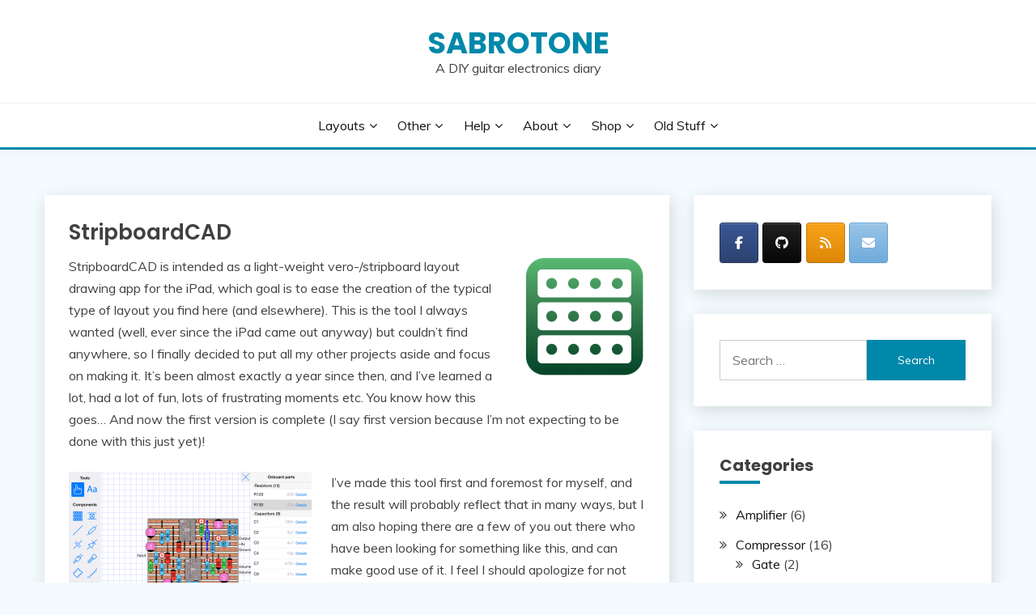

--- FILE ---
content_type: text/html; charset=UTF-8
request_url: https://www.sabrotone.com/stripboardcad/
body_size: 27604
content:
<!doctype html>
<html lang="en-US">
<head>
	<meta charset="UTF-8">
	<meta name="viewport" content="width=device-width, initial-scale=1">
	<link rel="profile" href="https://gmpg.org/xfn/11">

	<meta name='robots' content='index, follow, max-image-preview:large, max-snippet:-1, max-video-preview:-1' />

	<!-- This site is optimized with the Yoast SEO plugin v26.8 - https://yoast.com/product/yoast-seo-wordpress/ -->
	<title>StripboardCAD - SabroTone</title>
	<link rel="canonical" href="https://www.sabrotone.com/stripboardcad/" />
	<meta property="og:locale" content="en_US" />
	<meta property="og:type" content="article" />
	<meta property="og:title" content="StripboardCAD - SabroTone" />
	<meta property="og:description" content="StripboardCAD is intended as a light-weight vero-/stripboard layout drawing app for the iPad, which goal is to ease the creation of the typical type of" />
	<meta property="og:url" content="https://www.sabrotone.com/stripboardcad/" />
	<meta property="og:site_name" content="SabroTone" />
	<meta property="article:modified_time" content="2021-06-07T22:23:08+00:00" />
	<meta property="og:image" content="https://www.sabrotone.com/wp-content/uploads/2015/04/stripboardcad_app_icon-150x150.png" />
	<meta name="twitter:card" content="summary_large_image" />
	<meta name="twitter:label1" content="Est. reading time" />
	<meta name="twitter:data1" content="2 minutes" />
	<script type="application/ld+json" class="yoast-schema-graph">{"@context":"https://schema.org","@graph":[{"@type":"WebPage","@id":"https://www.sabrotone.com/stripboardcad/","url":"https://www.sabrotone.com/stripboardcad/","name":"StripboardCAD - SabroTone","isPartOf":{"@id":"https://www.sabrotone.com/#website"},"primaryImageOfPage":{"@id":"https://www.sabrotone.com/stripboardcad/#primaryimage"},"image":{"@id":"https://www.sabrotone.com/stripboardcad/#primaryimage"},"thumbnailUrl":"https://www.sabrotone.com/wp-content/uploads/2015/04/stripboardcad_app_icon-150x150.png","datePublished":"2015-04-23T15:02:53+00:00","dateModified":"2021-06-07T22:23:08+00:00","breadcrumb":{"@id":"https://www.sabrotone.com/stripboardcad/#breadcrumb"},"inLanguage":"en-US","potentialAction":[{"@type":"ReadAction","target":["https://www.sabrotone.com/stripboardcad/"]}]},{"@type":"ImageObject","inLanguage":"en-US","@id":"https://www.sabrotone.com/stripboardcad/#primaryimage","url":"https://www.sabrotone.com/wp-content/uploads/2015/04/stripboardcad_app_icon.png","contentUrl":"https://www.sabrotone.com/wp-content/uploads/2015/04/stripboardcad_app_icon.png","width":256,"height":256},{"@type":"BreadcrumbList","@id":"https://www.sabrotone.com/stripboardcad/#breadcrumb","itemListElement":[{"@type":"ListItem","position":1,"name":"Home","item":"https://www.sabrotone.com/"},{"@type":"ListItem","position":2,"name":"StripboardCAD"}]},{"@type":"WebSite","@id":"https://www.sabrotone.com/#website","url":"https://www.sabrotone.com/","name":"SabroTone","description":"A DIY guitar electronics diary","publisher":{"@id":"https://www.sabrotone.com/#/schema/person/ebf9e4b48a616ee4a05ff0bb4616f37c"},"potentialAction":[{"@type":"SearchAction","target":{"@type":"EntryPoint","urlTemplate":"https://www.sabrotone.com/?s={search_term_string}"},"query-input":{"@type":"PropertyValueSpecification","valueRequired":true,"valueName":"search_term_string"}}],"inLanguage":"en-US"},{"@type":["Person","Organization"],"@id":"https://www.sabrotone.com/#/schema/person/ebf9e4b48a616ee4a05ff0bb4616f37c","name":"Harald","logo":{"@id":"https://www.sabrotone.com/#/schema/person/image/"},"sameAs":["https://www.sabrotone.com"]}]}</script>
	<!-- / Yoast SEO plugin. -->


<link rel='dns-prefetch' href='//fonts.googleapis.com' />
<link rel="alternate" type="application/rss+xml" title="SabroTone &raquo; Feed" href="https://www.sabrotone.com/feed/" />
<link rel="alternate" type="application/rss+xml" title="SabroTone &raquo; Comments Feed" href="https://www.sabrotone.com/comments/feed/" />
<link rel="alternate" type="application/rss+xml" title="SabroTone &raquo; StripboardCAD Comments Feed" href="https://www.sabrotone.com/stripboardcad/feed/" />
<link rel="alternate" title="oEmbed (JSON)" type="application/json+oembed" href="https://www.sabrotone.com/wp-json/oembed/1.0/embed?url=https%3A%2F%2Fwww.sabrotone.com%2Fstripboardcad%2F" />
<link rel="alternate" title="oEmbed (XML)" type="text/xml+oembed" href="https://www.sabrotone.com/wp-json/oembed/1.0/embed?url=https%3A%2F%2Fwww.sabrotone.com%2Fstripboardcad%2F&#038;format=xml" />
<style id='wp-img-auto-sizes-contain-inline-css'>
img:is([sizes=auto i],[sizes^="auto," i]){contain-intrinsic-size:3000px 1500px}
/*# sourceURL=wp-img-auto-sizes-contain-inline-css */
</style>
<style id='wp-emoji-styles-inline-css'>

	img.wp-smiley, img.emoji {
		display: inline !important;
		border: none !important;
		box-shadow: none !important;
		height: 1em !important;
		width: 1em !important;
		margin: 0 0.07em !important;
		vertical-align: -0.1em !important;
		background: none !important;
		padding: 0 !important;
	}
/*# sourceURL=wp-emoji-styles-inline-css */
</style>
<style id='wp-block-library-inline-css'>
:root{--wp-block-synced-color:#7a00df;--wp-block-synced-color--rgb:122,0,223;--wp-bound-block-color:var(--wp-block-synced-color);--wp-editor-canvas-background:#ddd;--wp-admin-theme-color:#007cba;--wp-admin-theme-color--rgb:0,124,186;--wp-admin-theme-color-darker-10:#006ba1;--wp-admin-theme-color-darker-10--rgb:0,107,160.5;--wp-admin-theme-color-darker-20:#005a87;--wp-admin-theme-color-darker-20--rgb:0,90,135;--wp-admin-border-width-focus:2px}@media (min-resolution:192dpi){:root{--wp-admin-border-width-focus:1.5px}}.wp-element-button{cursor:pointer}:root .has-very-light-gray-background-color{background-color:#eee}:root .has-very-dark-gray-background-color{background-color:#313131}:root .has-very-light-gray-color{color:#eee}:root .has-very-dark-gray-color{color:#313131}:root .has-vivid-green-cyan-to-vivid-cyan-blue-gradient-background{background:linear-gradient(135deg,#00d084,#0693e3)}:root .has-purple-crush-gradient-background{background:linear-gradient(135deg,#34e2e4,#4721fb 50%,#ab1dfe)}:root .has-hazy-dawn-gradient-background{background:linear-gradient(135deg,#faaca8,#dad0ec)}:root .has-subdued-olive-gradient-background{background:linear-gradient(135deg,#fafae1,#67a671)}:root .has-atomic-cream-gradient-background{background:linear-gradient(135deg,#fdd79a,#004a59)}:root .has-nightshade-gradient-background{background:linear-gradient(135deg,#330968,#31cdcf)}:root .has-midnight-gradient-background{background:linear-gradient(135deg,#020381,#2874fc)}:root{--wp--preset--font-size--normal:16px;--wp--preset--font-size--huge:42px}.has-regular-font-size{font-size:1em}.has-larger-font-size{font-size:2.625em}.has-normal-font-size{font-size:var(--wp--preset--font-size--normal)}.has-huge-font-size{font-size:var(--wp--preset--font-size--huge)}.has-text-align-center{text-align:center}.has-text-align-left{text-align:left}.has-text-align-right{text-align:right}.has-fit-text{white-space:nowrap!important}#end-resizable-editor-section{display:none}.aligncenter{clear:both}.items-justified-left{justify-content:flex-start}.items-justified-center{justify-content:center}.items-justified-right{justify-content:flex-end}.items-justified-space-between{justify-content:space-between}.screen-reader-text{border:0;clip-path:inset(50%);height:1px;margin:-1px;overflow:hidden;padding:0;position:absolute;width:1px;word-wrap:normal!important}.screen-reader-text:focus{background-color:#ddd;clip-path:none;color:#444;display:block;font-size:1em;height:auto;left:5px;line-height:normal;padding:15px 23px 14px;text-decoration:none;top:5px;width:auto;z-index:100000}html :where(.has-border-color){border-style:solid}html :where([style*=border-top-color]){border-top-style:solid}html :where([style*=border-right-color]){border-right-style:solid}html :where([style*=border-bottom-color]){border-bottom-style:solid}html :where([style*=border-left-color]){border-left-style:solid}html :where([style*=border-width]){border-style:solid}html :where([style*=border-top-width]){border-top-style:solid}html :where([style*=border-right-width]){border-right-style:solid}html :where([style*=border-bottom-width]){border-bottom-style:solid}html :where([style*=border-left-width]){border-left-style:solid}html :where(img[class*=wp-image-]){height:auto;max-width:100%}:where(figure){margin:0 0 1em}html :where(.is-position-sticky){--wp-admin--admin-bar--position-offset:var(--wp-admin--admin-bar--height,0px)}@media screen and (max-width:600px){html :where(.is-position-sticky){--wp-admin--admin-bar--position-offset:0px}}

/*# sourceURL=wp-block-library-inline-css */
</style><style id='global-styles-inline-css'>
:root{--wp--preset--aspect-ratio--square: 1;--wp--preset--aspect-ratio--4-3: 4/3;--wp--preset--aspect-ratio--3-4: 3/4;--wp--preset--aspect-ratio--3-2: 3/2;--wp--preset--aspect-ratio--2-3: 2/3;--wp--preset--aspect-ratio--16-9: 16/9;--wp--preset--aspect-ratio--9-16: 9/16;--wp--preset--color--black: #000000;--wp--preset--color--cyan-bluish-gray: #abb8c3;--wp--preset--color--white: #ffffff;--wp--preset--color--pale-pink: #f78da7;--wp--preset--color--vivid-red: #cf2e2e;--wp--preset--color--luminous-vivid-orange: #ff6900;--wp--preset--color--luminous-vivid-amber: #fcb900;--wp--preset--color--light-green-cyan: #7bdcb5;--wp--preset--color--vivid-green-cyan: #00d084;--wp--preset--color--pale-cyan-blue: #8ed1fc;--wp--preset--color--vivid-cyan-blue: #0693e3;--wp--preset--color--vivid-purple: #9b51e0;--wp--preset--gradient--vivid-cyan-blue-to-vivid-purple: linear-gradient(135deg,rgb(6,147,227) 0%,rgb(155,81,224) 100%);--wp--preset--gradient--light-green-cyan-to-vivid-green-cyan: linear-gradient(135deg,rgb(122,220,180) 0%,rgb(0,208,130) 100%);--wp--preset--gradient--luminous-vivid-amber-to-luminous-vivid-orange: linear-gradient(135deg,rgb(252,185,0) 0%,rgb(255,105,0) 100%);--wp--preset--gradient--luminous-vivid-orange-to-vivid-red: linear-gradient(135deg,rgb(255,105,0) 0%,rgb(207,46,46) 100%);--wp--preset--gradient--very-light-gray-to-cyan-bluish-gray: linear-gradient(135deg,rgb(238,238,238) 0%,rgb(169,184,195) 100%);--wp--preset--gradient--cool-to-warm-spectrum: linear-gradient(135deg,rgb(74,234,220) 0%,rgb(151,120,209) 20%,rgb(207,42,186) 40%,rgb(238,44,130) 60%,rgb(251,105,98) 80%,rgb(254,248,76) 100%);--wp--preset--gradient--blush-light-purple: linear-gradient(135deg,rgb(255,206,236) 0%,rgb(152,150,240) 100%);--wp--preset--gradient--blush-bordeaux: linear-gradient(135deg,rgb(254,205,165) 0%,rgb(254,45,45) 50%,rgb(107,0,62) 100%);--wp--preset--gradient--luminous-dusk: linear-gradient(135deg,rgb(255,203,112) 0%,rgb(199,81,192) 50%,rgb(65,88,208) 100%);--wp--preset--gradient--pale-ocean: linear-gradient(135deg,rgb(255,245,203) 0%,rgb(182,227,212) 50%,rgb(51,167,181) 100%);--wp--preset--gradient--electric-grass: linear-gradient(135deg,rgb(202,248,128) 0%,rgb(113,206,126) 100%);--wp--preset--gradient--midnight: linear-gradient(135deg,rgb(2,3,129) 0%,rgb(40,116,252) 100%);--wp--preset--font-size--small: 16px;--wp--preset--font-size--medium: 20px;--wp--preset--font-size--large: 25px;--wp--preset--font-size--x-large: 42px;--wp--preset--font-size--larger: 35px;--wp--preset--spacing--20: 0.44rem;--wp--preset--spacing--30: 0.67rem;--wp--preset--spacing--40: 1rem;--wp--preset--spacing--50: 1.5rem;--wp--preset--spacing--60: 2.25rem;--wp--preset--spacing--70: 3.38rem;--wp--preset--spacing--80: 5.06rem;--wp--preset--shadow--natural: 6px 6px 9px rgba(0, 0, 0, 0.2);--wp--preset--shadow--deep: 12px 12px 50px rgba(0, 0, 0, 0.4);--wp--preset--shadow--sharp: 6px 6px 0px rgba(0, 0, 0, 0.2);--wp--preset--shadow--outlined: 6px 6px 0px -3px rgb(255, 255, 255), 6px 6px rgb(0, 0, 0);--wp--preset--shadow--crisp: 6px 6px 0px rgb(0, 0, 0);}:where(.is-layout-flex){gap: 0.5em;}:where(.is-layout-grid){gap: 0.5em;}body .is-layout-flex{display: flex;}.is-layout-flex{flex-wrap: wrap;align-items: center;}.is-layout-flex > :is(*, div){margin: 0;}body .is-layout-grid{display: grid;}.is-layout-grid > :is(*, div){margin: 0;}:where(.wp-block-columns.is-layout-flex){gap: 2em;}:where(.wp-block-columns.is-layout-grid){gap: 2em;}:where(.wp-block-post-template.is-layout-flex){gap: 1.25em;}:where(.wp-block-post-template.is-layout-grid){gap: 1.25em;}.has-black-color{color: var(--wp--preset--color--black) !important;}.has-cyan-bluish-gray-color{color: var(--wp--preset--color--cyan-bluish-gray) !important;}.has-white-color{color: var(--wp--preset--color--white) !important;}.has-pale-pink-color{color: var(--wp--preset--color--pale-pink) !important;}.has-vivid-red-color{color: var(--wp--preset--color--vivid-red) !important;}.has-luminous-vivid-orange-color{color: var(--wp--preset--color--luminous-vivid-orange) !important;}.has-luminous-vivid-amber-color{color: var(--wp--preset--color--luminous-vivid-amber) !important;}.has-light-green-cyan-color{color: var(--wp--preset--color--light-green-cyan) !important;}.has-vivid-green-cyan-color{color: var(--wp--preset--color--vivid-green-cyan) !important;}.has-pale-cyan-blue-color{color: var(--wp--preset--color--pale-cyan-blue) !important;}.has-vivid-cyan-blue-color{color: var(--wp--preset--color--vivid-cyan-blue) !important;}.has-vivid-purple-color{color: var(--wp--preset--color--vivid-purple) !important;}.has-black-background-color{background-color: var(--wp--preset--color--black) !important;}.has-cyan-bluish-gray-background-color{background-color: var(--wp--preset--color--cyan-bluish-gray) !important;}.has-white-background-color{background-color: var(--wp--preset--color--white) !important;}.has-pale-pink-background-color{background-color: var(--wp--preset--color--pale-pink) !important;}.has-vivid-red-background-color{background-color: var(--wp--preset--color--vivid-red) !important;}.has-luminous-vivid-orange-background-color{background-color: var(--wp--preset--color--luminous-vivid-orange) !important;}.has-luminous-vivid-amber-background-color{background-color: var(--wp--preset--color--luminous-vivid-amber) !important;}.has-light-green-cyan-background-color{background-color: var(--wp--preset--color--light-green-cyan) !important;}.has-vivid-green-cyan-background-color{background-color: var(--wp--preset--color--vivid-green-cyan) !important;}.has-pale-cyan-blue-background-color{background-color: var(--wp--preset--color--pale-cyan-blue) !important;}.has-vivid-cyan-blue-background-color{background-color: var(--wp--preset--color--vivid-cyan-blue) !important;}.has-vivid-purple-background-color{background-color: var(--wp--preset--color--vivid-purple) !important;}.has-black-border-color{border-color: var(--wp--preset--color--black) !important;}.has-cyan-bluish-gray-border-color{border-color: var(--wp--preset--color--cyan-bluish-gray) !important;}.has-white-border-color{border-color: var(--wp--preset--color--white) !important;}.has-pale-pink-border-color{border-color: var(--wp--preset--color--pale-pink) !important;}.has-vivid-red-border-color{border-color: var(--wp--preset--color--vivid-red) !important;}.has-luminous-vivid-orange-border-color{border-color: var(--wp--preset--color--luminous-vivid-orange) !important;}.has-luminous-vivid-amber-border-color{border-color: var(--wp--preset--color--luminous-vivid-amber) !important;}.has-light-green-cyan-border-color{border-color: var(--wp--preset--color--light-green-cyan) !important;}.has-vivid-green-cyan-border-color{border-color: var(--wp--preset--color--vivid-green-cyan) !important;}.has-pale-cyan-blue-border-color{border-color: var(--wp--preset--color--pale-cyan-blue) !important;}.has-vivid-cyan-blue-border-color{border-color: var(--wp--preset--color--vivid-cyan-blue) !important;}.has-vivid-purple-border-color{border-color: var(--wp--preset--color--vivid-purple) !important;}.has-vivid-cyan-blue-to-vivid-purple-gradient-background{background: var(--wp--preset--gradient--vivid-cyan-blue-to-vivid-purple) !important;}.has-light-green-cyan-to-vivid-green-cyan-gradient-background{background: var(--wp--preset--gradient--light-green-cyan-to-vivid-green-cyan) !important;}.has-luminous-vivid-amber-to-luminous-vivid-orange-gradient-background{background: var(--wp--preset--gradient--luminous-vivid-amber-to-luminous-vivid-orange) !important;}.has-luminous-vivid-orange-to-vivid-red-gradient-background{background: var(--wp--preset--gradient--luminous-vivid-orange-to-vivid-red) !important;}.has-very-light-gray-to-cyan-bluish-gray-gradient-background{background: var(--wp--preset--gradient--very-light-gray-to-cyan-bluish-gray) !important;}.has-cool-to-warm-spectrum-gradient-background{background: var(--wp--preset--gradient--cool-to-warm-spectrum) !important;}.has-blush-light-purple-gradient-background{background: var(--wp--preset--gradient--blush-light-purple) !important;}.has-blush-bordeaux-gradient-background{background: var(--wp--preset--gradient--blush-bordeaux) !important;}.has-luminous-dusk-gradient-background{background: var(--wp--preset--gradient--luminous-dusk) !important;}.has-pale-ocean-gradient-background{background: var(--wp--preset--gradient--pale-ocean) !important;}.has-electric-grass-gradient-background{background: var(--wp--preset--gradient--electric-grass) !important;}.has-midnight-gradient-background{background: var(--wp--preset--gradient--midnight) !important;}.has-small-font-size{font-size: var(--wp--preset--font-size--small) !important;}.has-medium-font-size{font-size: var(--wp--preset--font-size--medium) !important;}.has-large-font-size{font-size: var(--wp--preset--font-size--large) !important;}.has-x-large-font-size{font-size: var(--wp--preset--font-size--x-large) !important;}
/*# sourceURL=global-styles-inline-css */
</style>

<style id='classic-theme-styles-inline-css'>
/*! This file is auto-generated */
.wp-block-button__link{color:#fff;background-color:#32373c;border-radius:9999px;box-shadow:none;text-decoration:none;padding:calc(.667em + 2px) calc(1.333em + 2px);font-size:1.125em}.wp-block-file__button{background:#32373c;color:#fff;text-decoration:none}
/*# sourceURL=/wp-includes/css/classic-themes.min.css */
</style>
<link rel='stylesheet' id='cptch_stylesheet-css' href='https://www.sabrotone.com/wp-content/plugins/captcha/css/front_end_style.css?ver=4.4.5' media='all' />
<link rel='stylesheet' id='dashicons-css' href='https://www.sabrotone.com/wp-includes/css/dashicons.min.css?ver=6.9' media='all' />
<link rel='stylesheet' id='cptch_desktop_style-css' href='https://www.sabrotone.com/wp-content/plugins/captcha/css/desktop_style.css?ver=4.4.5' media='all' />
<link rel='stylesheet' id='sow-social-media-buttons-atom-528ea52a1754-css' href='https://www.sabrotone.com/wp-content/uploads/siteorigin-widgets/sow-social-media-buttons-atom-528ea52a1754.css?ver=6.9' media='all' />
<link rel='stylesheet' id='Muli:400,300italic,300-css' href='//fonts.googleapis.com/css?family=Muli%3A400%2C300italic%2C300&#038;ver=6.9' media='all' />
<link rel='stylesheet' id='Poppins:400,500,600,700-css' href='//fonts.googleapis.com/css?family=Poppins%3A400%2C500%2C600%2C700&#038;ver=6.9' media='all' />
<link rel='stylesheet' id='font-awesome-css' href='https://www.sabrotone.com/wp-content/themes/fairy/candidthemes/assets/framework/Font-Awesome/css/font-awesome.min.css?ver=1.2.9' media='all' />
<link rel='stylesheet' id='slick-css' href='https://www.sabrotone.com/wp-content/themes/fairy/candidthemes/assets/framework/slick/slick.css?ver=1.2.9' media='all' />
<link rel='stylesheet' id='slick-theme-css' href='https://www.sabrotone.com/wp-content/themes/fairy/candidthemes/assets/framework/slick/slick-theme.css?ver=1.2.9' media='all' />
<link rel='stylesheet' id='fairy-style-css' href='https://www.sabrotone.com/wp-content/themes/fairy/style.css?ver=1.2.9' media='all' />
<style id='fairy-style-inline-css'>
.primary-color, p a, h1 a, h2 a, h3 a, h4 a, h5 a, .author-title a, figure a, table a, span a, strong a, li a, h1 a, .btn-primary-border, .main-navigation #primary-menu > li > a:hover, .widget-area .widget a:hover, .widget-area .widget a:focus, .card-bg-image .card_body a:hover, .main-navigation #primary-menu > li.focus > a, .card-blog-post .category-label-group a:hover, .card_title a:hover, .card-blog-post .entry-meta a:hover, .site-title a:visited, .post-navigation .nav-links > * a:hover, .post-navigation .nav-links > * a:focus, .wp-block-button.is-style-outline .wp-block-button__link, .error-404-title, .ct-dark-mode a:hover, .ct-dark-mode .widget ul li a:hover, .ct-dark-mode .widget-area .widget ul li a:hover, .ct-dark-mode .post-navigation .nav-links > * a, .ct-dark-mode .author-wrapper .author-title a, .ct-dark-mode .wp-calendar-nav a, .site-footer a:hover, .top-header-toggle-btn, .woocommerce ul.products li.product .woocommerce-loop-category__title:hover, .woocommerce ul.products li.product .woocommerce-loop-product__title:hover, .woocommerce ul.products li.product h3:hover, .entry-content dl a, .entry-content table a, .entry-content ul a, .breadcrumb-trail .trial-items a:hover, .breadcrumbs ul a:hover, .breadcrumb-trail .trial-items .trial-end a, .breadcrumbs ul li:last-child a, .comment-list .comment .comment-body a, .comment-list .comment .comment-body .comment-metadata a.comment-edit-link { color: #0088aa; }.primary-bg, .btn-primary, .main-navigation ul ul a, #secondary .widget .widget-title:after, .search-form .search-submit, .category-label-group a:after, .posts-navigation .nav-links a, .category-label-group.bg-label a, .wp-block-button__link, .wp-block-button.is-style-outline .wp-block-button__link:hover, button, input[type="button"], input[type="reset"], input[type="submit"], .pagination .page-numbers.current, .pagination .page-numbers:hover, table #today, .tagcloud .tag-cloud-link:hover, .footer-go-to-top, .woocommerce ul.products li.product .button,
.woocommerce #respond input#submit.alt, .woocommerce a.button.alt, .woocommerce button.button.alt, .woocommerce input.button.alt,
.woocommerce #respond input#submit.alt.disabled, .woocommerce #respond input#submit.alt.disabled:hover, .woocommerce #respond input#submit.alt:disabled, .woocommerce #respond input#submit.alt:disabled:hover, .woocommerce #respond input#submit.alt:disabled[disabled], .woocommerce #respond input#submit.alt:disabled[disabled]:hover, .woocommerce a.button.alt.disabled, .woocommerce a.button.alt.disabled:hover, .woocommerce a.button.alt:disabled, .woocommerce a.button.alt:disabled:hover, .woocommerce a.button.alt:disabled[disabled], .woocommerce a.button.alt:disabled[disabled]:hover, .woocommerce button.button.alt.disabled, .woocommerce button.button.alt.disabled:hover, .woocommerce button.button.alt:disabled, .woocommerce button.button.alt:disabled:hover, .woocommerce button.button.alt:disabled[disabled], .woocommerce button.button.alt:disabled[disabled]:hover, .woocommerce input.button.alt.disabled, .woocommerce input.button.alt.disabled:hover, .woocommerce input.button.alt:disabled, .woocommerce input.button.alt:disabled:hover, .woocommerce input.button.alt:disabled[disabled], .woocommerce input.button.alt:disabled[disabled]:hover, .woocommerce .widget_price_filter .ui-slider .ui-slider-range, .woocommerce .widget_price_filter .ui-slider .ui-slider-handle, .fairy-menu-social li a[href*="mailto:"] { background-color: #0088aa; }.primary-border, .btn-primary-border, .site-header-v2,.wp-block-button.is-style-outline .wp-block-button__link, .site-header-bottom { border-color: #0088aa; }a:focus, button.slick-arrow:focus, input[type=text]:focus, input[type=email]:focus, input[type=password]:focus, input[type=search]:focus, input[type=file]:focus, input[type=number]:focus, input[type=datetime]:focus, input[type=url]:focus, select:focus, textarea:focus { outline-color: #0088aa; }.entry-content a { text-decoration-color: #0088aa; }.post-thumbnail a:focus img, .card_media a:focus img, article.sticky .card-blog-post { border-color: #0088aa; }.site-title, .site-title a, h1.site-title a, p.site-title a,  .site-title a:visited { color: #0088aa; }.site-description { color: #404040; }
                    .card-bg-image:after, .card-bg-image.card-promo .card_media a:after{
                    background-image: linear-gradient(45deg, rgba(209, 0, 20, 0.5), rgba(0, 0, 0, 0.5));
                    }
                    
                    .entry-content a{
                   text-decoration: underline;
                    }
                    body, button, input, select, optgroup, textarea { font-family: 'Muli'; }h1, h2, h3, h4, h5, h6, .entry-content h1 { font-family: 'Poppins'; }
/*# sourceURL=fairy-style-inline-css */
</style>
<link rel='stylesheet' id='easy_table_style-css' href='https://www.sabrotone.com/wp-content/plugins/easy-table/themes/default/style.css?ver=1.8' media='all' />
<script src="https://www.sabrotone.com/wp-includes/js/jquery/jquery.min.js?ver=3.7.1" id="jquery-core-js"></script>
<script src="https://www.sabrotone.com/wp-includes/js/jquery/jquery-migrate.min.js?ver=3.4.1" id="jquery-migrate-js"></script>
<link rel="https://api.w.org/" href="https://www.sabrotone.com/wp-json/" /><link rel="alternate" title="JSON" type="application/json" href="https://www.sabrotone.com/wp-json/wp/v2/pages/4409" /><link rel="EditURI" type="application/rsd+xml" title="RSD" href="https://www.sabrotone.com/xmlrpc.php?rsd" />
<meta name="generator" content="WordPress 6.9" />
<link rel='shortlink' href='https://www.sabrotone.com/?p=4409' />
	<style type='text/css'>img#wpstats{display:none}</style>
		<style type="text/css">
					.site-title a, .site-title {
				color: #0088aa;
			}
				</style>
		<style id="custom-background-css">
body.custom-background { background-color: #f4fbff; }
</style>
	<link rel="icon" href="https://www.sabrotone.com/wp-content/uploads/2014/01/SabroToneLogo52.png" sizes="32x32" />
<link rel="icon" href="https://www.sabrotone.com/wp-content/uploads/2014/01/SabroToneLogo52.png" sizes="192x192" />
<link rel="apple-touch-icon" href="https://www.sabrotone.com/wp-content/uploads/2014/01/SabroToneLogo52.png" />
<meta name="msapplication-TileImage" content="https://www.sabrotone.com/wp-content/uploads/2014/01/SabroToneLogo52.png" />
<link rel='stylesheet' id='sow-social-media-buttons-atom-459cb8fdfb00-css' href='https://www.sabrotone.com/wp-content/uploads/siteorigin-widgets/sow-social-media-buttons-atom-459cb8fdfb00.css?ver=6.9' media='all' />
<link rel='stylesheet' id='siteorigin-widget-icon-font-fontawesome-css' href='https://www.sabrotone.com/wp-content/plugins/so-widgets-bundle/icons/fontawesome/style.css?ver=6.9' media='all' />
</head>

<body class="wp-singular page-template-default page page-id-4409 page-parent custom-background wp-embed-responsive wp-theme-fairy ct-sticky-sidebar fairy-fontawesome-version-4">
<div id="page" class="site">
        <a class="skip-link screen-reader-text" href="#content">Skip to content</a>
            <header id="masthead" class="site-header text-center site-header-v2">
            
        <div id="site-nav-wrap">
            <section id="site-navigation" class="site-header-top header-main-bar" >
                <div class="container">
                    <div class="row">
                        <div class="col-1-1">
                                    <div class="site-branding">
                            <p class="site-title"><a href="https://www.sabrotone.com/" rel="home">SabroTone</a></p>
                            <p class="site-description">A DIY guitar electronics diary</p>
                    </div><!-- .site-branding -->

        <button id="menu-toggle-button" class="menu-toggle" aria-controls="primary-menu" aria-expanded="false">
            <span class="line"></span>
            <span class="line"></span>
            <span class="line"></span>
        </button>
                            </div>

                    </div>
                </div>
            </section>

            <section class="site-header-bottom">
                <div class="container">
                            <nav class="main-navigation">
            <ul id="primary-menu" class="nav navbar-nav nav-menu justify-content-center">
                <li id="menu-item-5179" class="menu-item menu-item-type-taxonomy menu-item-object-category menu-item-has-children menu-item-5179"><a href="https://www.sabrotone.com/category/layout/">Layouts</a>
<ul class="sub-menu">
	<li id="menu-item-5181" class="menu-item menu-item-type-taxonomy menu-item-object-category menu-item-has-children menu-item-5181"><a href="https://www.sabrotone.com/category/compressor/">Compressor</a>
	<ul class="sub-menu">
		<li id="menu-item-5183" class="menu-item menu-item-type-taxonomy menu-item-object-category menu-item-5183"><a href="https://www.sabrotone.com/category/compressor/gate/">Gate</a></li>
	</ul>
</li>
	<li id="menu-item-5182" class="menu-item menu-item-type-taxonomy menu-item-object-category menu-item-has-children menu-item-5182"><a href="https://www.sabrotone.com/category/filter/">Filter</a>
	<ul class="sub-menu">
		<li id="menu-item-5187" class="menu-item menu-item-type-taxonomy menu-item-object-category menu-item-5187"><a href="https://www.sabrotone.com/category/filter/envelope/">Envelope</a></li>
		<li id="menu-item-5188" class="menu-item menu-item-type-taxonomy menu-item-object-category menu-item-5188"><a href="https://www.sabrotone.com/category/filter/equalizer/">Equalizer</a></li>
		<li id="menu-item-5189" class="menu-item menu-item-type-taxonomy menu-item-object-category menu-item-5189"><a href="https://www.sabrotone.com/category/filter/octave/">Octave</a></li>
		<li id="menu-item-5190" class="menu-item menu-item-type-taxonomy menu-item-object-category menu-item-5190"><a href="https://www.sabrotone.com/category/filter/phaser/">Phaser</a></li>
		<li id="menu-item-5191" class="menu-item menu-item-type-taxonomy menu-item-object-category menu-item-5191"><a href="https://www.sabrotone.com/category/filter/wah/">Wah</a></li>
	</ul>
</li>
	<li id="menu-item-5180" class="menu-item menu-item-type-taxonomy menu-item-object-category menu-item-has-children menu-item-5180"><a href="https://www.sabrotone.com/category/gain/">Gain</a>
	<ul class="sub-menu">
		<li id="menu-item-5192" class="menu-item menu-item-type-taxonomy menu-item-object-category menu-item-5192"><a href="https://www.sabrotone.com/category/gain/boost/">Boost</a></li>
		<li id="menu-item-5193" class="menu-item menu-item-type-taxonomy menu-item-object-category menu-item-5193"><a href="https://www.sabrotone.com/category/gain/distortion/">Distortion</a></li>
		<li id="menu-item-5194" class="menu-item menu-item-type-taxonomy menu-item-object-category menu-item-5194"><a href="https://www.sabrotone.com/category/gain/fuzz/">Fuzz</a></li>
		<li id="menu-item-5195" class="menu-item menu-item-type-taxonomy menu-item-object-category menu-item-5195"><a href="https://www.sabrotone.com/category/gain/overdrive/">Overdrive</a></li>
		<li id="menu-item-5196" class="menu-item menu-item-type-taxonomy menu-item-object-category menu-item-5196"><a href="https://www.sabrotone.com/category/gain/preamp-emulator/">Preamp emulator</a></li>
	</ul>
</li>
	<li id="menu-item-5184" class="menu-item menu-item-type-taxonomy menu-item-object-category menu-item-has-children menu-item-5184"><a href="https://www.sabrotone.com/category/modulation/">Modulation</a>
	<ul class="sub-menu">
		<li id="menu-item-5197" class="menu-item menu-item-type-taxonomy menu-item-object-category menu-item-5197"><a href="https://www.sabrotone.com/category/modulation/chorus/">Chorus</a></li>
		<li id="menu-item-5198" class="menu-item menu-item-type-taxonomy menu-item-object-category menu-item-5198"><a href="https://www.sabrotone.com/category/modulation/delay/">Delay</a></li>
		<li id="menu-item-5199" class="menu-item menu-item-type-taxonomy menu-item-object-category menu-item-5199"><a href="https://www.sabrotone.com/category/modulation/flanger/">Flanger</a></li>
		<li id="menu-item-5200" class="menu-item menu-item-type-taxonomy menu-item-object-category menu-item-5200"><a href="https://www.sabrotone.com/category/modulation/reverb/">Reverb</a></li>
		<li id="menu-item-5201" class="menu-item menu-item-type-taxonomy menu-item-object-category menu-item-5201"><a href="https://www.sabrotone.com/category/modulation/tremolo/">Tremolo</a></li>
		<li id="menu-item-5202" class="menu-item menu-item-type-taxonomy menu-item-object-category menu-item-5202"><a href="https://www.sabrotone.com/category/modulation/vibrato/">Vibrato</a></li>
	</ul>
</li>
	<li id="menu-item-5185" class="menu-item menu-item-type-taxonomy menu-item-object-category menu-item-5185"><a href="https://www.sabrotone.com/category/other/">Other</a></li>
	<li id="menu-item-5186" class="menu-item menu-item-type-taxonomy menu-item-object-category menu-item-5186"><a href="https://www.sabrotone.com/category/switching/">Switching</a></li>
</ul>
</li>
<li id="menu-item-5206" class="menu-item menu-item-type-custom menu-item-object-custom current-menu-ancestor current-menu-parent menu-item-has-children menu-item-5206"><a href="#">Other</a>
<ul class="sub-menu">
	<li id="menu-item-5207" class="menu-item menu-item-type-taxonomy menu-item-object-category menu-item-5207"><a href="https://www.sabrotone.com/category/amplifier/">Amplifier</a></li>
	<li id="menu-item-5204" class="menu-item menu-item-type-custom menu-item-object-custom menu-item-has-children menu-item-5204"><a href="#">By Sabro</a>
	<ul class="sub-menu">
		<li id="menu-item-5205" class="menu-item menu-item-type-taxonomy menu-item-object-post_tag menu-item-5205"><a href="https://www.sabrotone.com/tag/by-sabro/">by sabro</a></li>
	</ul>
</li>
	<li id="menu-item-4420" class="menu-item menu-item-type-post_type menu-item-object-page current-menu-item page_item page-item-4409 current_page_item menu-item-has-children menu-item-4420"><a href="https://www.sabrotone.com/stripboardcad/" aria-current="page">StripboardCAD</a>
	<ul class="sub-menu">
		<li id="menu-item-4423" class="menu-item menu-item-type-post_type menu-item-object-page menu-item-4423"><a href="https://www.sabrotone.com/stripboardcad/stripboardcad-bugs/">Bugs and issues</a></li>
		<li id="menu-item-4422" class="menu-item menu-item-type-post_type menu-item-object-page menu-item-4422"><a href="https://www.sabrotone.com/stripboardcad/stripboardcad-todoideas/">Ideas and upcoming changes</a></li>
		<li id="menu-item-4421" class="menu-item menu-item-type-post_type menu-item-object-page menu-item-4421"><a href="https://www.sabrotone.com/stripboardcad/stripboardcad-help/">Help and support</a></li>
		<li id="menu-item-4548" class="menu-item menu-item-type-post_type menu-item-object-page menu-item-4548"><a href="https://www.sabrotone.com/stripboardcad/change-log/">Change log</a></li>
	</ul>
</li>
</ul>
</li>
<li id="menu-item-5146" class="menu-item menu-item-type-custom menu-item-object-custom menu-item-has-children menu-item-5146"><a href="#">Help</a>
<ul class="sub-menu">
	<li id="menu-item-5147" class="menu-item menu-item-type-post_type menu-item-object-page menu-item-5147"><a href="https://www.sabrotone.com/faq/">FAQ</a></li>
	<li id="menu-item-5148" class="menu-item menu-item-type-post_type menu-item-object-page menu-item-5148"><a href="https://www.sabrotone.com/debugging/">Debugging</a></li>
	<li id="menu-item-5150" class="menu-item menu-item-type-post_type menu-item-object-page menu-item-5150"><a href="https://www.sabrotone.com/wiring/">Wiring</a></li>
	<li id="menu-item-5149" class="menu-item menu-item-type-post_type menu-item-object-page menu-item-5149"><a href="https://www.sabrotone.com/faq/step-by-step/">Step by step</a></li>
</ul>
</li>
<li id="menu-item-4151" class="menu-item menu-item-type-post_type menu-item-object-page menu-item-has-children menu-item-4151"><a href="https://www.sabrotone.com/about/about-me/">About</a>
<ul class="sub-menu">
	<li id="menu-item-4152" class="menu-item menu-item-type-post_type menu-item-object-page menu-item-4152"><a href="https://www.sabrotone.com/about/contact/">Contact</a></li>
</ul>
</li>
<li id="menu-item-4189" class="menu-item menu-item-type-shopp_page menu-item-object-catalog menu-item-has-children menu-item-4189"><a>Shop</a>
<ul class="sub-menu">
	<li id="menu-item-4191" class="menu-item menu-item-type-shopp_page menu-item-object-cart menu-item-4191"><a>Cart</a></li>
	<li id="menu-item-4192" class="menu-item menu-item-type-shopp_page menu-item-object-checkout menu-item-4192"><a>Checkout</a></li>
</ul>
</li>
<li id="menu-item-5203" class="menu-item menu-item-type-custom menu-item-object-custom menu-item-has-children menu-item-5203"><a href="#">Old stuff</a>
<ul class="sub-menu">
	<li id="menu-item-4131" class="menu-item menu-item-type-post_type menu-item-object-page menu-item-has-children menu-item-4131"><a href="https://www.sabrotone.com/vero-layouts/">Layouts</a>
	<ul class="sub-menu">
		<li id="menu-item-4139" class="menu-item menu-item-type-post_type menu-item-object-page menu-item-4139"><a href="https://www.sabrotone.com/vero-layouts/preamp-emulators/">Preamp emulators</a></li>
		<li id="menu-item-4140" class="menu-item menu-item-type-post_type menu-item-object-page menu-item-4140"><a href="https://www.sabrotone.com/vero-layouts/boosts-overdrives/">Boosts &#038; overdrives</a></li>
		<li id="menu-item-4141" class="menu-item menu-item-type-post_type menu-item-object-page menu-item-4141"><a href="https://www.sabrotone.com/vero-layouts/distortion/">Distortion</a></li>
		<li id="menu-item-4142" class="menu-item menu-item-type-post_type menu-item-object-page menu-item-4142"><a href="https://www.sabrotone.com/vero-layouts/fuzz/">Fuzz</a></li>
		<li id="menu-item-4143" class="menu-item menu-item-type-post_type menu-item-object-page menu-item-4143"><a href="https://www.sabrotone.com/vero-layouts/compressors-limiters-gates/">Compressors, limiters &#038; gates</a></li>
		<li id="menu-item-4144" class="menu-item menu-item-type-post_type menu-item-object-page menu-item-4144"><a href="https://www.sabrotone.com/vero-layouts/equalizers/">Equalizers</a></li>
		<li id="menu-item-4145" class="menu-item menu-item-type-post_type menu-item-object-page menu-item-4145"><a href="https://www.sabrotone.com/vero-layouts/wahs-filters/">Wahs &#038; filters</a></li>
		<li id="menu-item-4146" class="menu-item menu-item-type-post_type menu-item-object-page menu-item-4146"><a href="https://www.sabrotone.com/vero-layouts/phasers-flangers/">Phasers &#038; flangers</a></li>
		<li id="menu-item-4147" class="menu-item menu-item-type-post_type menu-item-object-page menu-item-4147"><a href="https://www.sabrotone.com/vero-layouts/chorus-tremolos-delays-reverbs/">Chorus, tremolos, delays &#038; reverbs</a></li>
		<li id="menu-item-4148" class="menu-item menu-item-type-post_type menu-item-object-page menu-item-4148"><a href="https://www.sabrotone.com/vero-layouts/other/">Other</a></li>
		<li id="menu-item-4149" class="menu-item menu-item-type-post_type menu-item-object-page menu-item-has-children menu-item-4149"><a href="https://www.sabrotone.com/vero-layouts/own-stuff/">Own stuff</a>
		<ul class="sub-menu">
			<li id="menu-item-4528" class="menu-item menu-item-type-post_type menu-item-object-page menu-item-4528"><a href="https://www.sabrotone.com/vero-layouts/own-stuff/workhorse/">Workhorse</a></li>
			<li id="menu-item-4603" class="menu-item menu-item-type-post_type menu-item-object-page menu-item-4603"><a href="https://www.sabrotone.com/vero-layouts/own-stuff/mutant/">Mutant</a></li>
			<li id="menu-item-4537" class="menu-item menu-item-type-post_type menu-item-object-page menu-item-4537"><a href="https://www.sabrotone.com/vero-layouts/own-stuff/lighthaus/">Lighthaus</a></li>
			<li id="menu-item-5145" class="menu-item menu-item-type-post_type menu-item-object-page menu-item-5145"><a href="https://www.sabrotone.com/vero-layouts/own-stuff/kompressor/">Kompressor</a></li>
		</ul>
</li>
	</ul>
</li>
	<li id="menu-item-4132" class="menu-item menu-item-type-post_type menu-item-object-page menu-item-4132"><a href="https://www.sabrotone.com/schematics-2/">Schematics</a></li>
	<li id="menu-item-4136" class="menu-item menu-item-type-post_type menu-item-object-page menu-item-4136"><a href="https://www.sabrotone.com/vero-requests/">Requests</a></li>
</ul>
</li>
                <button class="close_nav"><i class="fa fa-times"></i></button>
            </ul>
        </nav><!-- #site-navigation -->

                </div>
            </section>
        </div>
            </header><!-- #masthead -->
    <div id="content" class="site-content">
	<main class="site-main">
		<section class="single-section sec-spacing">
			<div class="container">
                                <div class="row ">
					<div id="primary" class="col-1-1 col-md-2-3">
						
<article id="post-4409" class="post-4409 page type-page status-publish hentry">
    <!-- for full single column card layout add [.card-full-width] class -->
    <div class="card card-blog-post card-full-width">
		 		 
		 <div class="card_body">
			<h1 class="card_title">StripboardCAD</h1>			
			<div class="entry-content">
				<p><a href="https://www.sabrotone.com/wp-content/uploads/2015/04/stripboardcad_app_icon.png"><img decoding="async" class="alignright wp-image-4429 size-thumbnail" src="https://www.sabrotone.com/wp-content/uploads/2015/04/stripboardcad_app_icon-150x150.png" alt="stripboardcad_app_icon" width="150" height="150" srcset="https://www.sabrotone.com/wp-content/uploads/2015/04/stripboardcad_app_icon-150x150.png 150w, https://www.sabrotone.com/wp-content/uploads/2015/04/stripboardcad_app_icon.png 256w" sizes="(max-width: 150px) 100vw, 150px" /></a><span style="font-size: inherit;">StripboardCAD is intended as a light-weight vero-/stripboard layout drawing app for the iPad, which goal is to ease the creation of the typical type of layout you find here (and elsewhere). This is the tool I always wanted (well, ever since the iPad came out anyway) but couldn&#8217;t find anywhere, so I finally decided to put all my other projects aside and focus on making it. It&#8217;s been almost exactly a year since then, and I&#8217;ve learned a lot, had a lot of fun, lots of frustrating moments etc. You know how this goes&#8230; And now the first version is complete (I say first version because I&#8217;m not expecting to be done with this just yet)!</span></p>
<p><a href="https://www.sabrotone.com/stripboardcad/stripboardcad_sh1/" rel="attachment wp-att-4427"><img fetchpriority="high" decoding="async" class="alignleft wp-image-4427 size-medium" src="https://www.sabrotone.com/wp-content/uploads/2015/04/stripboardcad_sh1-300x225.png" alt="stripboardcad_sh1" width="300" height="225" srcset="https://www.sabrotone.com/wp-content/uploads/2015/04/stripboardcad_sh1-300x225.png 300w, https://www.sabrotone.com/wp-content/uploads/2015/04/stripboardcad_sh1-1024x768.png 1024w, https://www.sabrotone.com/wp-content/uploads/2015/04/stripboardcad_sh1.png 2048w" sizes="(max-width: 300px) 100vw, 300px" /></a>I&#8217;ve made this tool first and foremost for myself, and the result will probably reflect that in many ways, but I am also hoping there are a few of you out there who have been looking for something like this, and can make good use of it. I feel I should apologize for not giving this away for free, like a lot of the stuff you&#8217;ll find here (to my more economically sensible relatives&#8217; and friends&#8217; dismay), but I hope you feel it&#8217;s still a fair price.</p>
<p>I&#8217;ve set up a page dedicated to future ideas and feature requests. Feel free to give me suggestions on what to improve or add. I have no clue about half the things I do, so a little guidance is always welcome 🙂</p>
<p><a href="https://apps.apple.com/no/app/stripboardcad" target="_blank" rel="https://apps.apple.com/us/app/stripboardcad/ noopener" data-wp-editing="1"><img decoding="async" class="alignnone wp-image-4516 size-full" src="https://www.sabrotone.com/wp-content/uploads/2015/04/Download_on_the_App_Store_Badge_US-UK_135x40.png" alt="" width="135" height="40" /></a></p>

			</div><!-- .entry-content -->

				
			
		 </div>
	</div>
</article><!-- #post-4409 -->

<div id="comments" class="comments-area">

            <h2 class="comments-title">
            34 thoughts on &ldquo;<span>StripboardCAD</span>&rdquo;        </h2><!-- .comments-title -->

        
        <ol class="comment-list">
            		<li id="comment-20245" class="comment even thread-even depth-1">
			<article id="div-comment-20245" class="comment-body">
				<footer class="comment-meta">
					<div class="comment-author vcard">
												<b class="fn"><a href="http://ampletree119.godohosting.com/board_HaSm45/927" class="url" rel="ugc external nofollow">Платежи криптой? Используйте QR и забудьте о кошельках!</a></b> <span class="says">says:</span>					</div><!-- .comment-author -->

					<div class="comment-metadata">
						<a href="https://www.sabrotone.com/stripboardcad/#comment-20245"><time datetime="2026-01-19T21:59:53+01:00">19 January, 2026 at 21:59</time></a>					</div><!-- .comment-metadata -->

									</footer><!-- .comment-meta -->

				<div class="comment-content">
					<p>Ого, ты уже пробовал платить криптой по QR-коду?</p>
<p>С криптой жизнь становится удобнее, согласен?<br />
Представь: ты в кафе, заказал сочный бургер,<br />
а вместо карты или налички просто<br />
сканируешь QR-код и — бац! —<br />
оплата ушла за секунду.<br />
А главное — это реально удобно, сейчас объясню.<br />
Платежи криптой? Используйте QR и<br />
забудьте о кошельках!</p>
<p>Серьёзно, первый раз оплатил доставку<br />
криптой через QR, и это было как в фильме про будущее.</p>
<p>Просто взял телефон, навёл<br />
камеру на QR-код, и всё, оплата прошла!<br />
Попробуй, и поймёшь, почему все об этом говорят!</p>
<p>Как платить криптой по QR?<br />
Чтобы оплатить что-то криптой по QR-коду, тебе нужен цифровой кошелёк с<br />
поддержкой QR. Выбери кошелёк типа Trust Wallet — главное, чтобы QR-коды умел<br />
считывать. На кассе или в интернет-магазине<br />
тебе дают QR-код, ты его сканируешь, подтверждаешь сумму,<br />
и всё — оплата ушла! Когда камера стала кошельком</p>
<p>Самое крутое — это скорость.</p>
<p>И главное — безопасно: QR-коды шифруют данные.<br />
Попробовал оплатить ужин — и<br />
ни одной проблемы, всё просто и быстро!</p>
<p>Куда с криптой и QR-кодом?</p>
<p>Крипта по QR-коду уже покоряет магазины, кафе и даже онлайн-сервисы.<br />
Например, в некоторых ресторанах в больших городах уже принимают BTC через QR-коды.<br />
Ищи логотипы криптовалют или спроси на кассе — многие в теме.</p>
<p>Увеличьте продажи: криптовалютная оплата по QR</p>
<p>Онлайн это ещё проще: многие платформы добавляют оплату криптой через QR.</p>
<p>Заходишь на сайт, выбираешь «Оплатить криптовалютой», сканируешь QR-код, и<br />
всё готово! Я недавно так оплатил подписку — и это реально быстро.</p>
<p>Почему это круто?<br />
Оплата криптой по QR-коду — это не только круто, но и шаг в будущее.</p>
<p>Забудь про лишние проверки — крипта и QR решают всё!</p>
<p>А ещё это не светит твои финансы,<br />
что всегда плюс.<br />
Честно, платить криптой через QR — это прям удовольствие!<br />
Сканируешь QR, подтверждаешь, и бац<br />
— ты уже в деле! Попробуй сам, и поймёшь, о чём я!<br />
который заменяет банк</p>
<p>Пора платить криптой?<br />
Честно, оплата криптой по QR-коду — это новый уровень, и оно уже здесь!<br />
Сделай одну оплату через QR, и, спорим,<br />
ты будешь в восторге? Просто открой приложение, найди место, где принимают<br />
крипту, и вперёд!<br />
Кто-нибудь уже пробовал QR-оплату?<br />
Делитесь, впечатления?<br />
Больше клиентов: предложите оплату криптой по QR <a href="http://ampletree119.godohosting.com/board_HaSm45/927" rel="nofollow ugc">http://ampletree119.godohosting.com/board_HaSm45/927</a></p>
				</div><!-- .comment-content -->

							</article><!-- .comment-body -->
		</li><!-- #comment-## -->
		<li id="comment-20219" class="comment odd alt thread-odd thread-alt depth-1">
			<article id="div-comment-20219" class="comment-body">
				<footer class="comment-meta">
					<div class="comment-author vcard">
												<b class="fn"><a href="https://baoly.ru/antarctic_wallet" class="url" rel="ugc external nofollow">Виртуальные карты для бизнеса</a></b> <span class="says">says:</span>					</div><!-- .comment-author -->

					<div class="comment-metadata">
						<a href="https://www.sabrotone.com/stripboardcad/#comment-20219"><time datetime="2026-01-16T21:17:02+01:00">16 January, 2026 at 21:17</time></a>					</div><!-- .comment-metadata -->

									</footer><!-- .comment-meta -->

				<div class="comment-content">
					<p>Познакомимся с XCARDS — современное<br />
финтех-решение, заслуживающее внимания.</p>
<p>Недавно наткнулся о интересный бренд XCARDS, который<br />
предлагает выпускать цифровые карты чтобы управлять<br />
бюджетами.</p>
<p>Особенности, на которые я обратил<br />
внимание:</p>
<p>Карту можно выпустить за ~5<br />
минут.<br />
Пользователь может создать множество карт<br />
для разных целей.<br />
Поддержка работает в любое время суток и даже через Telegram-бота.</p>
<p>Все операции отображаются моментально — лимиты, уведомления,<br />
отчёты, статистика.</p>
<p>На что стоит обратить внимание:</p>
<p>Локация компании: европейская юрисдикция —<br />
желательно уточнить, что всё законно в вашей стране.</p>
<p>Стоимость: карты заявлены как “бесплатные”, но скрытые комиссии,<br />
поэтому советую внимательно прочитать договор.</p>
<p>Практический опыт: по информации в сети реагируют по-разному — от минуты<br />
до часа.</p>
<p>Надёжность системы: все операции подтверждаются<br />
уведомлениями, но всё равно советую отслеживать транзакции вручную.</p>
<p>Заключение:<br />
Если всё заявленное соответствует действительности — XCARDS выглядит как<br />
современным решением в сфере<br />
финансов.</p>
<p>Он объединяет интуитивный контроль и моментальный выпуск карт.</p>
<p>Интересно услышать опыт других<br />
Есть ли у вас опыт с виртуальными картами?</p>
<p>Расскажите, как у вас работает<br />
Виртуальные карты для бизнеса <a href="https://baoly.ru/antarctic_wallet" rel="nofollow ugc">https://baoly.ru/antarctic_wallet</a></p>
				</div><!-- .comment-content -->

							</article><!-- .comment-body -->
		</li><!-- #comment-## -->
		<li id="comment-20136" class="comment even thread-even depth-1">
			<article id="div-comment-20136" class="comment-body">
				<footer class="comment-meta">
					<div class="comment-author vcard">
												<b class="fn"><a href="https://meds24.sbs/" class="url" rel="ugc external nofollow">children's diaper cream</a></b> <span class="says">says:</span>					</div><!-- .comment-author -->

					<div class="comment-metadata">
						<a href="https://www.sabrotone.com/stripboardcad/#comment-20136"><time datetime="2026-01-05T22:52:03+01:00">5 January, 2026 at 22:52</time></a>					</div><!-- .comment-metadata -->

									</footer><!-- .comment-meta -->

				<div class="comment-content">
					<p>It&#8217;s really very complex in this full of activity life to listen news on Television,<br />
thus I simply use the web for that purpose, and obtain the most<br />
recent news. <a href="https://meds24.sbs/" rel="nofollow ugc">https://meds24.sbs/</a></p>
				</div><!-- .comment-content -->

							</article><!-- .comment-body -->
		</li><!-- #comment-## -->
		<li id="comment-20135" class="comment odd alt thread-odd thread-alt depth-1">
			<article id="div-comment-20135" class="comment-body">
				<footer class="comment-meta">
					<div class="comment-author vcard">
												<b class="fn"><a href="http://red.ribbon.to/~doggie/cgi/album/album.cgi?mode=detail&#038;no=87" class="url" rel="ugc external nofollow">Квартиры на сутки</a></b> <span class="says">says:</span>					</div><!-- .comment-author -->

					<div class="comment-metadata">
						<a href="https://www.sabrotone.com/stripboardcad/#comment-20135"><time datetime="2026-01-05T08:54:12+01:00">5 January, 2026 at 08:54</time></a>					</div><!-- .comment-metadata -->

									</footer><!-- .comment-meta -->

				<div class="comment-content">
					<p>Большое спасибо! Это а потрясающе онлайн-сайт.<br />
Посетите также мою страничку Квартиры<br />
на сутки <a href="https://pattern-wiki.win/wiki/%D0%9A%D0%B2%D0%B0%D1%80%D1%82%D0%B8%D1%80%D1%8B,_%D0%9E%D1%82%D0%B5%D0%BB%D0%B8_%D0%98_%D0%93%D0%BE%D1%81%D1%82%D0%B5%D0%B2%D1%8B%D0%B5_%D0%94%D0%BE%D0%BC%D0%B0_%D0%9D%D0%B0_%D0%A1%D1%83%D1%82%D0%BA%D0%B8" rel="nofollow ugc">https://pattern-wiki.win/wiki/%D0%9A%D0%B2%D0%B0%D1%80%D1%82%D0%B8%D1%80%D1%8B,_%D0%9E%D1%82%D0%B5%D0%BB%D0%B8_%D0%98_%D0%93%D0%BE%D1%81%D1%82%D0%B5%D0%B2%D1%8B%D0%B5_%D0%94%D0%BE%D0%BC%D0%B0_%D0%9D%D0%B0_%D0%A1%D1%83%D1%82%D0%BA%D0%B8</a></p>
				</div><!-- .comment-content -->

							</article><!-- .comment-body -->
		</li><!-- #comment-## -->
		<li id="comment-20130" class="comment even thread-even depth-1">
			<article id="div-comment-20130" class="comment-body">
				<footer class="comment-meta">
					<div class="comment-author vcard">
												<b class="fn"><a href="https://tinyurl.com/4h7kcs2r" class="url" rel="ugc external nofollow">Виртуальные карты для цифрового маркетинга</a></b> <span class="says">says:</span>					</div><!-- .comment-author -->

					<div class="comment-metadata">
						<a href="https://www.sabrotone.com/stripboardcad/#comment-20130"><time datetime="2026-01-03T03:13:34+01:00">3 January, 2026 at 03:13</time></a>					</div><!-- .comment-metadata -->

									</footer><!-- .comment-meta -->

				<div class="comment-content">
					<p>Познакомимся с XCARDS — современное финтех-решение, заслуживающее внимания.</p>
<p>Пару дней назад услышал на виртуальный<br />
платформу XCARDS, он предлагает оформлять электронные банковские карты для рекламы.</p>
<p>Основные фишки:</p>
<p>Создание карты занимает несколько минут.</p>
<p>Пользователь может оформить неограниченное количество карт.</p>
<p>Поддержка работает круглосуточно и даже через Telegram-бота.</p>
<p>Есть контроль без задержек — транзакции,<br />
уведомления, аналитика — всё под рукой.</p>
<p>Моменты, которые нужно учитывать:</p>
<p>Регистрация: офшорная зона — лучше убедиться, что это соответствует<br />
местным требованиям.</p>
<p>Стоимость: в некоторых случаях встречаются дополнительные сборы, поэтому рекомендую внимательно изучить раздел<br />
с тарифами.</p>
<p>Отзывы пользователей: по публикациям на форумах поддержка работает быстро.</p>
<p>Защита данных: есть двухфакторная авторизация, но всё равно советую не хранить большие суммы на карте.</p>
<p>Общее впечатление:<br />
На первый взгляд XCARDS — это<br />
полезным сервисом в онлайн-операций.</p>
<p>Он объединяет интуитивный контроль и моментальный выпуск<br />
карт.</p>
<p>А теперь — вопрос к вам<br />
Пробовали ли подобные сервисы?</p>
<p>Поделитесь опытом — будет интересно сравнить.<br />
Виртуальные карты для цифрового<br />
маркетинга <a href="https://tinyurl.com/4h7kcs2r" rel="nofollow ugc">https://tinyurl.com/4h7kcs2r</a></p>
				</div><!-- .comment-content -->

							</article><!-- .comment-body -->
		</li><!-- #comment-## -->
		<li id="comment-20118" class="comment odd alt thread-odd thread-alt depth-1">
			<article id="div-comment-20118" class="comment-body">
				<footer class="comment-meta">
					<div class="comment-author vcard">
												<b class="fn"><a href="https://tiktur.ru/category/zhilyo/" class="url" rel="ugc external nofollow">жилье</a></b> <span class="says">says:</span>					</div><!-- .comment-author -->

					<div class="comment-metadata">
						<a href="https://www.sabrotone.com/stripboardcad/#comment-20118"><time datetime="2025-12-31T17:04:20+01:00">31 December, 2025 at 17:04</time></a>					</div><!-- .comment-metadata -->

									</footer><!-- .comment-meta -->

				<div class="comment-content">
					<p>The данные скорее полезный. Посетите также мою<br />
страничку жилье <a href="https://tiktur.ru/bilety-i-oteli/" rel="nofollow ugc">https://tiktur.ru/bilety-i-oteli/</a></p>
				</div><!-- .comment-content -->

							</article><!-- .comment-body -->
		</li><!-- #comment-## -->
		<li id="comment-20110" class="comment even thread-even depth-1">
			<article id="div-comment-20110" class="comment-body">
				<footer class="comment-meta">
					<div class="comment-author vcard">
												<b class="fn"><a href="https://eshop.logictim.ru/bitrix/redirect.php?goto=http://wiki.die-karte-bitte.de/index.php/Benutzer_Diskussion:AlysaBuzzard0" class="url" rel="ugc external nofollow">Посуточно</a></b> <span class="says">says:</span>					</div><!-- .comment-author -->

					<div class="comment-metadata">
						<a href="https://www.sabrotone.com/stripboardcad/#comment-20110"><time datetime="2025-12-26T02:12:07+01:00">26 December, 2025 at 02:12</time></a>					</div><!-- .comment-metadata -->

									</footer><!-- .comment-meta -->

				<div class="comment-content">
					<p>Домики и гостевые дома посуточно </p>
<p>Гостевые дома сочетают уют и уединение.</p>
<p>&#8211; Подходит для отдыха с друзьями.</p>
<p>&#8211; Находятся за городом или у<br />
моря.<br />
&#8211; Чувство отдыха вдали от города.</p>
<p>Как выбрать гостевые дома посуточно</p>
<p>@airbn@b77 <a href="https://eshop.logictim.ru/bitrix/redirect.php?goto=http://wiki.die-karte-bitte.de/index.php/Benutzer_Diskussion:AlysaBuzzard0" rel="nofollow ugc">https://eshop.logictim.ru/bitrix/redirect.php?goto=http://wiki.die-karte-bitte.de/index.php/Benutzer_Diskussion:AlysaBuzzard0</a></p>
				</div><!-- .comment-content -->

							</article><!-- .comment-body -->
		</li><!-- #comment-## -->
		<li id="comment-20109" class="comment odd alt thread-odd thread-alt depth-1">
			<article id="div-comment-20109" class="comment-body">
				<footer class="comment-meta">
					<div class="comment-author vcard">
												<b class="fn"><a href="https://kwork.ru/creative-writing/39681110/tematicheskie-stati-v-telegraph-seo-obratnie-ssylki" class="url" rel="ugc external nofollow">обратные ссылки</a></b> <span class="says">says:</span>					</div><!-- .comment-author -->

					<div class="comment-metadata">
						<a href="https://www.sabrotone.com/stripboardcad/#comment-20109"><time datetime="2025-12-26T00:01:30+01:00">26 December, 2025 at 00:01</time></a>					</div><!-- .comment-metadata -->

									</footer><!-- .comment-meta -->

				<div class="comment-content">
					<p>Привет, вебмастера — кто не понаслышке знает,<br />
что такое обратные ссылки?</p>
<p>Недавно поймал себя на мысли и понял — без нормальных обратных ссылок сайт просто не растёт.</p>
<p>Тестил разные методы — от краудов до гостевых постов, но цены кусаются.</p>
<p>В итоге нашёл способ, который реально<br />
работает.<br />
Не буду спойлерить, но вот ссылка — переходите по кнопке ниже<br />
 обратные ссылки .</p>
<p>Есть подробная инструкция и реальные кейсы.</p>
<p>Ссылки индексируются быстро и дают трафик.</p>
<p>Не теряйте время на спам и дешёвые ссылки — посмотрите<br />
этот вариант.<br />
Пока акция действует — лучше не тянуть<br />
 <a href="https://kwork.ru/creative-writing/39681110/tematicheskie-stati-v-telegraph-seo-obratnie-ssylki" rel="nofollow ugc">https://kwork.ru/creative-writing/39681110/tematicheskie-stati-v-telegraph-seo-obratnie-ssylki</a></p>
				</div><!-- .comment-content -->

							</article><!-- .comment-body -->
		</li><!-- #comment-## -->
		<li id="comment-20107" class="comment even thread-even depth-1">
			<article id="div-comment-20107" class="comment-body">
				<footer class="comment-meta">
					<div class="comment-author vcard">
												<b class="fn"><a href="https://sutochny.ru/bilety-oteli/" class="url" rel="ugc external nofollow">отели на сутки</a></b> <span class="says">says:</span>					</div><!-- .comment-author -->

					<div class="comment-metadata">
						<a href="https://www.sabrotone.com/stripboardcad/#comment-20107"><time datetime="2025-12-23T23:50:43+01:00">23 December, 2025 at 23:50</time></a>					</div><!-- .comment-metadata -->

									</footer><!-- .comment-meta -->

				<div class="comment-content">
					<p>Гостевые дома на сутки </p>
<p>Домики посуточно подойдут для<br />
больших компаний. </p>
<p>&#8211; Можно провести время всей семьёй.</p>
<p>&#8211; Часто расположены в живописных местах.</p>
<p>&#8211; Домашний комфорт и тишина.<br />
отели на сутки</p>
<p>@airbn@b77 <a href="https://sutochny.ru/bilety-oteli/" rel="nofollow ugc">https://sutochny.ru/bilety-oteli/</a></p>
				</div><!-- .comment-content -->

							</article><!-- .comment-body -->
		</li><!-- #comment-## -->
		<li id="comment-20106" class="comment odd alt thread-odd thread-alt depth-1">
			<article id="div-comment-20106" class="comment-body">
				<footer class="comment-meta">
					<div class="comment-author vcard">
												<b class="fn"><a href="http://www.hjjang.org/board_KnBG93/94854" class="url" rel="ugc external nofollow">гостевые дома посуточно</a></b> <span class="says">says:</span>					</div><!-- .comment-author -->

					<div class="comment-metadata">
						<a href="https://www.sabrotone.com/stripboardcad/#comment-20106"><time datetime="2025-12-23T14:42:32+01:00">23 December, 2025 at 14:42</time></a>					</div><!-- .comment-metadata -->

									</footer><!-- .comment-meta -->

				<div class="comment-content">
					<p>Гостевые дома на сутки </p>
<p>Домики посуточно подойдут для<br />
больших компаний. </p>
<p>&#8211; Подходит для отдыха с друзьями.</p>
<p>&#8211; Часто расположены в живописных местах.</p>
<p>&#8211; Чувство отдыха вдали от города.</p>
<p>отели на сутки</p>
<p>@airbn@b77 <a href="http://www.hjjang.org/board_KnBG93/94854" rel="nofollow ugc">http://www.hjjang.org/board_KnBG93/94854</a></p>
				</div><!-- .comment-content -->

							</article><!-- .comment-body -->
		</li><!-- #comment-## -->
		<li id="comment-20104" class="comment even thread-even depth-1">
			<article id="div-comment-20104" class="comment-body">
				<footer class="comment-meta">
					<div class="comment-author vcard">
												<b class="fn"><a href="https://baoly.ru/153" class="url" rel="ugc external nofollow">Виртуальные карты для онлайн-платежей</a></b> <span class="says">says:</span>					</div><!-- .comment-author -->

					<div class="comment-metadata">
						<a href="https://www.sabrotone.com/stripboardcad/#comment-20104"><time datetime="2025-12-20T20:29:33+01:00">20 December, 2025 at 20:29</time></a>					</div><!-- .comment-metadata -->

									</footer><!-- .comment-meta -->

				<div class="comment-content">
					<p>Взглянем на XCARDS — платформу, которая меня заинтересовала.</p>
<p>Недавно обнаружил на интересный платформу XCARDS, он позволяет создавать<br />
онлайн банковские карты для маркетинга.</p>
<p>Что обещают:</p>
<p>Первая карта оформляется примерно за считанные минуты.</p>
<p>Пользователь может создать множество карт для разных целей.</p>
<p>Служба поддержки доступна в любое время суток и даже через Telegram-бота.</p>
<p>Доступно управление моментально — лимиты, уведомления, отчёты, статистика.</p>
<p>Моменты, которые нужно учитывать:</p>
<p>Регистрация: европейская юрисдикция — перед использованием стоит уточнить, что сервис<br />
можно использовать без нарушений.</p>
<p>Финансовые условия: карты заявлены как “бесплатные”, но скрытые комиссии, поэтому<br />
рекомендую просмотреть условия.</p>
<p>Практический опыт: по информации в сети вопросы решаются оперативно.</p>
<p>Защита данных: внедрены базовые меры безопасности, но всегда<br />
лучше не хранить большие суммы на карте.</p>
<p>Вывод:<br />
Судя по функционалу, XCARDS может стать<br />
удобным инструментом в онлайн-операций.</p>
<p>Платформа сочетает интуитивный<br />
контроль и моментальный выпуск карт.</p>
<p>Хочу узнать ваше мнение<br />
Есть ли у вас опыт с виртуальными картами?</p>
<p>Напишите в комментариях Виртуальные карты для онлайн-платежей <a href="https://baoly.ru/153" rel="nofollow ugc">https://baoly.ru/153</a></p>
				</div><!-- .comment-content -->

							</article><!-- .comment-body -->
		</li><!-- #comment-## -->
		<li id="comment-20103" class="comment odd alt thread-odd thread-alt depth-1">
			<article id="div-comment-20103" class="comment-body">
				<footer class="comment-meta">
					<div class="comment-author vcard">
												<b class="fn"><a href="https://trevorjd.com/index.php/%D0%96%D0%B8%D0%BB%D1%8C%D0%B5_%D0%9F%D0%BE%D1%81%D1%83%D1%82%D0%BE%D1%87%D0%BD%D0%BE_%D0%A0%D0%BE%D1%81%D1%82%D0%BE%D0%B2_%D0%9D%D0%B0_%D0%94%D0%BE%D0%BD%D1%83" class="url" rel="ugc external nofollow">Посуточно</a></b> <span class="says">says:</span>					</div><!-- .comment-author -->

					<div class="comment-metadata">
						<a href="https://www.sabrotone.com/stripboardcad/#comment-20103"><time datetime="2025-12-20T09:01:55+01:00">20 December, 2025 at 09:01</time></a>					</div><!-- .comment-metadata -->

									</footer><!-- .comment-meta -->

				<div class="comment-content">
					<p>Квартиры на сутки </p>
<p>Апартаменты и квартиры посуточно дают больше свободы.</p>
<p>&#8211; Полностью оборудованная кухня.</p>
<p>&#8211; Свободное пространство и несколько комнат.</p>
<p>&#8211; Лучший вариант для командировок и семейного отдыха.</p>
<p>отели посуточно</p>
<p>@airbn@b77 <a href="https://trevorjd.com/index.php/%D0%96%D0%B8%D0%BB%D1%8C%D0%B5_%D0%9F%D0%BE%D1%81%D1%83%D1%82%D0%BE%D1%87%D0%BD%D0%BE_%D0%A0%D0%BE%D1%81%D1%82%D0%BE%D0%B2_%D0%9D%D0%B0_%D0%94%D0%BE%D0%BD%D1%83" rel="nofollow ugc">https://trevorjd.com/index.php/%D0%96%D0%B8%D0%BB%D1%8C%D0%B5_%D0%9F%D0%BE%D1%81%D1%83%D1%82%D0%BE%D1%87%D0%BD%D0%BE_%D0%A0%D0%BE%D1%81%D1%82%D0%BE%D0%B2_%D0%9D%D0%B0_%D0%94%D0%BE%D0%BD%D1%83</a></p>
				</div><!-- .comment-content -->

							</article><!-- .comment-body -->
		</li><!-- #comment-## -->
		<li id="comment-20102" class="comment even thread-even depth-1">
			<article id="div-comment-20102" class="comment-body">
				<footer class="comment-meta">
					<div class="comment-author vcard">
												<b class="fn"><a href="https://careers.epilpoint.it/estetista-specializzata-brescia/" class="url" rel="ugc external nofollow">гостевые дома на сутки</a></b> <span class="says">says:</span>					</div><!-- .comment-author -->

					<div class="comment-metadata">
						<a href="https://www.sabrotone.com/stripboardcad/#comment-20102"><time datetime="2025-12-20T08:59:34+01:00">20 December, 2025 at 08:59</time></a>					</div><!-- .comment-metadata -->

									</footer><!-- .comment-meta -->

				<div class="comment-content">
					<p>Ваша информация действительно интересно.<br />
Посетите также мою страничку<br />
гостевые дома на сутки <a href="https://www.revistasegundo.unse.edu.ar/dia-del-periodista/" rel="nofollow ugc">https://www.revistasegundo.unse.edu.ar/dia-del-periodista/</a></p>
				</div><!-- .comment-content -->

							</article><!-- .comment-body -->
		</li><!-- #comment-## -->
		<li id="comment-20101" class="comment odd alt thread-odd thread-alt depth-1">
			<article id="div-comment-20101" class="comment-body">
				<footer class="comment-meta">
					<div class="comment-author vcard">
												<b class="fn"><a href="https://nintendomnia.it/index.php?title=Utente:JoycelynTyner95" class="url" rel="ugc external nofollow">backlinks</a></b> <span class="says">says:</span>					</div><!-- .comment-author -->

					<div class="comment-metadata">
						<a href="https://www.sabrotone.com/stripboardcad/#comment-20101"><time datetime="2025-12-20T07:28:26+01:00">20 December, 2025 at 07:28</time></a>					</div><!-- .comment-metadata -->

									</footer><!-- .comment-meta -->

				<div class="comment-content">
					<p>Друзья — кто уже сталкивался,<br />
что такое обратные ссылки?<br />
Сел считать эффективность и понял<br />
— без нормальных обратных ссылок сайт просто не растёт.</p>
<p>Брал ссылки вручную и через агрегаторы, но часто попадается некачественное.</p>
<p>Нашёл одну фишку, после которой пошёл рост.</p>
<p>Кому интересно — ловите источник  backlinks<br />
.</p>
<p>Есть подробная инструкция и реальные<br />
кейсы.<br />
Результаты приятно удивили — особенно по конкурентным запросам.</p>
<p>Так что если ищете реальную стратегию, рекомендую заглянуть.</p>
<p>Ловите, пока не закрыли  <a href="https://nintendomnia.it/index.php?title=Utente:JoycelynTyner95" rel="nofollow ugc">https://nintendomnia.it/index.php?title=Utente:JoycelynTyner95</a></p>
				</div><!-- .comment-content -->

							</article><!-- .comment-body -->
		</li><!-- #comment-## -->
		<li id="comment-20094" class="comment even thread-even depth-1">
			<article id="div-comment-20094" class="comment-body">
				<footer class="comment-meta">
					<div class="comment-author vcard">
												<b class="fn"><a href="https://www.tcg-web.site/blog/index.php?entryid=189970" class="url" rel="ugc external nofollow">квартиры посуточно</a></b> <span class="says">says:</span>					</div><!-- .comment-author -->

					<div class="comment-metadata">
						<a href="https://www.sabrotone.com/stripboardcad/#comment-20094"><time datetime="2025-12-11T10:26:59+01:00">11 December, 2025 at 10:26</time></a>					</div><!-- .comment-metadata -->

									</footer><!-- .comment-meta -->

				<div class="comment-content">
					<p>Где найти квартиры, отели и гостевые дома на сутки?</p>
<p>— Через онлайн-платформы аренды.</p>
<p>Можно ли снять жильё посуточно без предоплаты?</p>
<p>— Да, но стоит уточнять условия.</p>
<p>Что выгоднее — квартира или отель?</p>
<p>— Зависит от целей поездки.</p>
<p>Есть ли скидки при долгосрочной аренде?</p>
<p>— Многие делают специальные предложения.</p>
<p>гостевые дома посуточно</p>
<p>@airbn@b77 <a href="https://www.tcg-web.site/blog/index.php?entryid=189970" rel="nofollow ugc">https://www.tcg-web.site/blog/index.php?entryid=189970</a></p>
				</div><!-- .comment-content -->

							</article><!-- .comment-body -->
		</li><!-- #comment-## -->
		<li id="comment-20093" class="comment odd alt thread-odd thread-alt depth-1">
			<article id="div-comment-20093" class="comment-body">
				<footer class="comment-meta">
					<div class="comment-author vcard">
												<b class="fn"><a href="https://kwork.ru/links/39679268/sozdanie-ssylok-dlya-google" class="url" rel="ugc external nofollow">обратные ссылки</a></b> <span class="says">says:</span>					</div><!-- .comment-author -->

					<div class="comment-metadata">
						<a href="https://www.sabrotone.com/stripboardcad/#comment-20093"><time datetime="2025-12-10T22:29:08+01:00">10 December, 2025 at 22:29</time></a>					</div><!-- .comment-metadata -->

									</footer><!-- .comment-meta -->

				<div class="comment-content">
					<p>Друзья — кто уже тестил, зачем нужны входящие ссылки?</p>
<p>Недавно поймал себя на мысли и понял — всё SEO держится на ссылках.</p>
<p>Брал ссылки вручную и через агрегаторы, но результат нестабилен.</p>
<p>Нашёл одну фишку, после которой пошёл рост.</p>
<p>Кому интересно — зацените<br />
обратные ссылки .</p>
<p>Нашёл пошаговый гайд без воды.</p>
<p>Сам уже протестировал — прирост позиций пошёл<br />
через неделю.</p>
<p>Не теряйте время на спам и дешёвые ссылки — посмотрите этот вариант.</p>
<p>Ловите, пока не закрыли  <a href="https://kwork.ru/links/262357/prodvizhenie-sayta-estestvennie-ssylki-na-sayt" rel="nofollow ugc">https://kwork.ru/links/262357/prodvizhenie-sayta-estestvennie-ssylki-na-sayt</a></p>
				</div><!-- .comment-content -->

							</article><!-- .comment-body -->
		</li><!-- #comment-## -->
		<li id="comment-20073" class="comment even thread-even depth-1">
			<article id="div-comment-20073" class="comment-body">
				<footer class="comment-meta">
					<div class="comment-author vcard">
												<b class="fn"><a href="https://sutochny.ru/poleznyye-sovety/" class="url" rel="ugc external nofollow">Жильё посуточно</a></b> <span class="says">says:</span>					</div><!-- .comment-author -->

					<div class="comment-metadata">
						<a href="https://www.sabrotone.com/stripboardcad/#comment-20073"><time datetime="2025-11-28T16:07:12+01:00">28 November, 2025 at 16:07</time></a>					</div><!-- .comment-metadata -->

									</footer><!-- .comment-meta -->

				<div class="comment-content">
					<p>Собираетесь в путешествие?</p>
<p>Выбор жилья всегда важен.<br />
Сегодня путешественникам доступно множество<br />
вариантов: квартиры на сутки, отели разного уровня, домики и гостевые дома<br />
на сутки. Главное — найти оптимальный вариант под ваши задачи.</p>
<p>Зачем снимать жильё на сутки<br />
Выбирая жильё посуточно, вы получаете:</p>
<p>✅ Гибкие условия проживания.<br />
✅ Выгодные тарифы для любого бюджета.</p>
<p>✅ Комфорт — возможность готовить дома, больше пространства для семьи.</p>
<p>✅ Большой выбор форматов жилья.</p>
<p>отели на сутки</p>
<p>@airbn@b77 <a href="https://sutochny.ru/poleznyye-sovety/" rel="nofollow ugc">https://sutochny.ru/poleznyye-sovety/</a></p>
				</div><!-- .comment-content -->

							</article><!-- .comment-body -->
		</li><!-- #comment-## -->
		<li id="comment-18947" class="comment odd alt thread-odd thread-alt depth-1">
			<article id="div-comment-18947" class="comment-body">
				<footer class="comment-meta">
					<div class="comment-author vcard">
												<b class="fn">Jakob Haq</b> <span class="says">says:</span>					</div><!-- .comment-author -->

					<div class="comment-metadata">
						<a href="https://www.sabrotone.com/stripboardcad/#comment-18947"><time datetime="2025-05-22T20:25:44+02:00">22 May, 2025 at 20:25</time></a>					</div><!-- .comment-metadata -->

									</footer><!-- .comment-meta -->

				<div class="comment-content">
					<p>I was using this app a lot and then the port on my iPad broke. Apple decided to replace the iPad. After getting my backup installed, I was unable to download StripboardCAD and I can’t even find it in my App Library. Why was the app removed from the store?</p>
				</div><!-- .comment-content -->

							</article><!-- .comment-body -->
		</li><!-- #comment-## -->
		<li id="comment-18927" class="comment even thread-even depth-1">
			<article id="div-comment-18927" class="comment-body">
				<footer class="comment-meta">
					<div class="comment-author vcard">
												<b class="fn">Rick</b> <span class="says">says:</span>					</div><!-- .comment-author -->

					<div class="comment-metadata">
						<a href="https://www.sabrotone.com/stripboardcad/#comment-18927"><time datetime="2025-03-18T14:36:56+01:00">18 March, 2025 at 14:36</time></a>					</div><!-- .comment-metadata -->

									</footer><!-- .comment-meta -->

				<div class="comment-content">
					<p>Hey i hope all is well. I loved my StripBoard CAD.  What happened?</p>
				</div><!-- .comment-content -->

							</article><!-- .comment-body -->
		</li><!-- #comment-## -->
		<li id="comment-18922" class="comment odd alt thread-odd thread-alt depth-1">
			<article id="div-comment-18922" class="comment-body">
				<footer class="comment-meta">
					<div class="comment-author vcard">
												<b class="fn">Z</b> <span class="says">says:</span>					</div><!-- .comment-author -->

					<div class="comment-metadata">
						<a href="https://www.sabrotone.com/stripboardcad/#comment-18922"><time datetime="2025-03-05T04:10:22+01:00">5 March, 2025 at 04:10</time></a>					</div><!-- .comment-metadata -->

									</footer><!-- .comment-meta -->

				<div class="comment-content">
					<p>Why can’t I find it in the store? Location?</p>
				</div><!-- .comment-content -->

							</article><!-- .comment-body -->
		</li><!-- #comment-## -->
		<li id="comment-18738" class="comment even thread-even depth-1">
			<article id="div-comment-18738" class="comment-body">
				<footer class="comment-meta">
					<div class="comment-author vcard">
												<b class="fn">Don V.</b> <span class="says">says:</span>					</div><!-- .comment-author -->

					<div class="comment-metadata">
						<a href="https://www.sabrotone.com/stripboardcad/#comment-18738"><time datetime="2024-04-08T23:44:48+02:00">8 April, 2024 at 23:44</time></a>					</div><!-- .comment-metadata -->

									</footer><!-- .comment-meta -->

				<div class="comment-content">
					<p>I know it might be a lot to ask, but PLEASE?!?! can you make an iPhone version for people like me that don’t have an iPad??lol I want to use this app so bad!😁</p>
				</div><!-- .comment-content -->

							</article><!-- .comment-body -->
		</li><!-- #comment-## -->
		<li id="comment-18683" class="comment odd alt thread-odd thread-alt depth-1">
			<article id="div-comment-18683" class="comment-body">
				<footer class="comment-meta">
					<div class="comment-author vcard">
												<b class="fn">Neil mcNasty</b> <span class="says">says:</span>					</div><!-- .comment-author -->

					<div class="comment-metadata">
						<a href="https://www.sabrotone.com/stripboardcad/#comment-18683"><time datetime="2023-04-06T18:50:33+02:00">6 April, 2023 at 18:50</time></a>					</div><!-- .comment-metadata -->

									</footer><!-- .comment-meta -->

				<div class="comment-content">
					<p>Anyone experiencing issues with the App refusing to download the layouts from iCloud?<br />
Then having to do a hard restart on your iPad, in order to get it to connect?</p>
<p>Could it be an issue that came with the latest iOS update? (v.15.7.2)</p>
				</div><!-- .comment-content -->

							</article><!-- .comment-body -->
		</li><!-- #comment-## -->
		<li id="comment-17979" class="comment even thread-even depth-1">
			<article id="div-comment-17979" class="comment-body">
				<footer class="comment-meta">
					<div class="comment-author vcard">
												<b class="fn">Tanc</b> <span class="says">says:</span>					</div><!-- .comment-author -->

					<div class="comment-metadata">
						<a href="https://www.sabrotone.com/stripboardcad/#comment-17979"><time datetime="2019-09-03T09:59:06+02:00">3 September, 2019 at 09:59</time></a>					</div><!-- .comment-metadata -->

									</footer><!-- .comment-meta -->

				<div class="comment-content">
					<p>Hi.    Love this but it’s a bit limiting.    I want to use square capacitors, relays, screw terminals, igbts and mosfets.    How can I add new components to the library ?</p>
<p>Keen to see this develop</p>
<p>Cheers</p>
<p>Tanc</p>
				</div><!-- .comment-content -->

							</article><!-- .comment-body -->
		</li><!-- #comment-## -->
		<li id="comment-17769" class="comment odd alt thread-odd thread-alt depth-1">
			<article id="div-comment-17769" class="comment-body">
				<footer class="comment-meta">
					<div class="comment-author vcard">
												<b class="fn">Luke Borley</b> <span class="says">says:</span>					</div><!-- .comment-author -->

					<div class="comment-metadata">
						<a href="https://www.sabrotone.com/stripboardcad/#comment-17769"><time datetime="2019-06-17T01:34:22+02:00">17 June, 2019 at 01:34</time></a>					</div><!-- .comment-metadata -->

									</footer><!-- .comment-meta -->

				<div class="comment-content">
					<p>Hi. This looks great &#8211; is there any chance of an Android version?</p>
				</div><!-- .comment-content -->

							</article><!-- .comment-body -->
		</li><!-- #comment-## -->
		<li id="comment-17764" class="comment byuser comment-author-harald bypostauthor even thread-even depth-1">
			<article id="div-comment-17764" class="comment-body">
				<footer class="comment-meta">
					<div class="comment-author vcard">
												<b class="fn"><a href="https://sabro.no/sabrotone" class="url" rel="ugc external nofollow">Harald</a></b> <span class="says">says:</span>					</div><!-- .comment-author -->

					<div class="comment-metadata">
						<a href="https://www.sabrotone.com/stripboardcad/#comment-17764"><time datetime="2019-06-16T11:29:09+02:00">16 June, 2019 at 11:29</time></a>					</div><!-- .comment-metadata -->

									</footer><!-- .comment-meta -->

				<div class="comment-content">
					<p>Thanks, Christian</p>
<p>Those are some very valid requests. I&#8217;ll put them on my list of things I wish I had time to do. You never know.</p>
				</div><!-- .comment-content -->

							</article><!-- .comment-body -->
		</li><!-- #comment-## -->
		<li id="comment-17463" class="comment odd alt thread-odd thread-alt depth-1">
			<article id="div-comment-17463" class="comment-body">
				<footer class="comment-meta">
					<div class="comment-author vcard">
												<b class="fn"><a href="http://cdrowell.de" class="url" rel="ugc external nofollow">Christian</a></b> <span class="says">says:</span>					</div><!-- .comment-author -->

					<div class="comment-metadata">
						<a href="https://www.sabrotone.com/stripboardcad/#comment-17463"><time datetime="2019-02-23T21:38:54+01:00">23 February, 2019 at 21:38</time></a>					</div><!-- .comment-metadata -->

									</footer><!-- .comment-meta -->

				<div class="comment-content">
					<p>Hi,</p>
<p>great job with the SBCAD!</p>
<p>Unfortunately I canˋt see the offboard omponents are they seeable on the matrix?<br />
please could u give possibility for different colors at the jumpers?<br />
perhaps it is possible to give the board drillholes? that would be great too.</p>
<p>Thank you for your great work and further development of the app.</p>
<p>Ceers<br />
CDR</p>
				</div><!-- .comment-content -->

							</article><!-- .comment-body -->
		</li><!-- #comment-## -->
		<li id="comment-17408" class="comment even thread-even depth-1">
			<article id="div-comment-17408" class="comment-body">
				<footer class="comment-meta">
					<div class="comment-author vcard">
												<b class="fn">Per</b> <span class="says">says:</span>					</div><!-- .comment-author -->

					<div class="comment-metadata">
						<a href="https://www.sabrotone.com/stripboardcad/#comment-17408"><time datetime="2018-12-04T17:07:08+01:00">4 December, 2018 at 17:07</time></a>					</div><!-- .comment-metadata -->

									</footer><!-- .comment-meta -->

				<div class="comment-content">
					<p>I&#8217;m trying to create a new layout, enter a unique name and press OK but the app will shut down<br />
When I restart the app, there is the layout and press the layout and the app shut down</p>
<p>Hardware: IPad Air2 with iOS 12.1</p>
				</div><!-- .comment-content -->

							</article><!-- .comment-body -->
		</li><!-- #comment-## -->
		<li id="comment-17264" class="comment byuser comment-author-harald bypostauthor odd alt thread-odd thread-alt depth-1">
			<article id="div-comment-17264" class="comment-body">
				<footer class="comment-meta">
					<div class="comment-author vcard">
												<b class="fn"><a href="https://sabro.no/sabrotone" class="url" rel="ugc external nofollow">Harald</a></b> <span class="says">says:</span>					</div><!-- .comment-author -->

					<div class="comment-metadata">
						<a href="https://www.sabrotone.com/stripboardcad/#comment-17264"><time datetime="2018-07-16T20:39:46+02:00">16 July, 2018 at 20:39</time></a>					</div><!-- .comment-metadata -->

									</footer><!-- .comment-meta -->

				<div class="comment-content">
					<p>Hi Roberto,<br />
The way you&#8217;ve worded your question makes it sound like you removed the chip and then question why it no longer work. I suspect you put the chip back again, though.<br />
To be honest, I know nothing about this effect, so there&#8217;s very little I can do to help. If the chip is of a known make and model you could try to order a new one. Other than that I would contact the maker&#8217;s customer support (if they still exist).</p>
				</div><!-- .comment-content -->

							</article><!-- .comment-body -->
		</li><!-- #comment-## -->
		<li id="comment-15578" class="comment even thread-even depth-1">
			<article id="div-comment-15578" class="comment-body">
				<footer class="comment-meta">
					<div class="comment-author vcard">
												<b class="fn">Roberto</b> <span class="says">says:</span>					</div><!-- .comment-author -->

					<div class="comment-metadata">
						<a href="https://www.sabrotone.com/stripboardcad/#comment-15578"><time datetime="2018-04-21T14:56:29+02:00">21 April, 2018 at 14:56</time></a>					</div><!-- .comment-metadata -->

									</footer><!-- .comment-meta -->

				<div class="comment-content">
					<p>Hi, I bought an internal alembic preamp, for bass I removed integrated chip and it does not work anymore, why? Thanks Roberto</p>
				</div><!-- .comment-content -->

							</article><!-- .comment-body -->
		</li><!-- #comment-## -->
		<li id="comment-15321" class="comment byuser comment-author-harald bypostauthor odd alt thread-odd thread-alt depth-1">
			<article id="div-comment-15321" class="comment-body">
				<footer class="comment-meta">
					<div class="comment-author vcard">
												<b class="fn"><a href="https://sabro.no/sabrotone" class="url" rel="ugc external nofollow">Harald</a></b> <span class="says">says:</span>					</div><!-- .comment-author -->

					<div class="comment-metadata">
						<a href="https://www.sabrotone.com/stripboardcad/#comment-15321"><time datetime="2018-02-16T00:47:48+01:00">16 February, 2018 at 00:47</time></a>					</div><!-- .comment-metadata -->

									</footer><!-- .comment-meta -->

				<div class="comment-content">
					<p>Hi Robert, </p>
<p>I&#8217;m not sure I understand your issue, so please give me a little more detail.</p>
<p>You select the desired component, say a resistor, place your finger where you want the first leg to start, then, without lifting your finger off the screen, drag your finger to the location where you want the second leg to end, then lift your finger. You should then be prompted for the resistor value etc.</p>
				</div><!-- .comment-content -->

							</article><!-- .comment-body -->
		</li><!-- #comment-## -->
		<li id="comment-15304" class="comment even thread-even depth-1">
			<article id="div-comment-15304" class="comment-body">
				<footer class="comment-meta">
					<div class="comment-author vcard">
												<b class="fn">Robert</b> <span class="says">says:</span>					</div><!-- .comment-author -->

					<div class="comment-metadata">
						<a href="https://www.sabrotone.com/stripboardcad/#comment-15304"><time datetime="2018-02-10T22:23:25+01:00">10 February, 2018 at 22:23</time></a>					</div><!-- .comment-metadata -->

									</footer><!-- .comment-meta -->

				<div class="comment-content">
					<p>Hi I managed to get a component and a line connector,and that was it all attempts to add anything else failed help please</p>
				</div><!-- .comment-content -->

							</article><!-- .comment-body -->
		</li><!-- #comment-## -->
		<li id="comment-14949" class="comment odd alt thread-odd thread-alt depth-1">
			<article id="div-comment-14949" class="comment-body">
				<footer class="comment-meta">
					<div class="comment-author vcard">
												<b class="fn">Randy Pape</b> <span class="says">says:</span>					</div><!-- .comment-author -->

					<div class="comment-metadata">
						<a href="https://www.sabrotone.com/stripboardcad/#comment-14949"><time datetime="2017-01-23T02:27:13+01:00">23 January, 2017 at 02:27</time></a>					</div><!-- .comment-metadata -->

									</footer><!-- .comment-meta -->

				<div class="comment-content">
					<p>how can I get this and how much is it? I don&#8217;t have a website (not yet anyway) I have just recently gotten into building my own stuff so I am quite new at this and still very green and would appreciate any help I can get. I saw the one book on your site for preamps, are there any other recommended book that would be helpful with building effects pedals?</p>
				</div><!-- .comment-content -->

							</article><!-- .comment-body -->
		</li><!-- #comment-## -->
		<li id="comment-14062" class="comment byuser comment-author-harald bypostauthor even thread-even depth-1">
			<article id="div-comment-14062" class="comment-body">
				<footer class="comment-meta">
					<div class="comment-author vcard">
												<b class="fn"><a href="https://sabro.no/sabrotone" class="url" rel="ugc external nofollow">Harald</a></b> <span class="says">says:</span>					</div><!-- .comment-author -->

					<div class="comment-metadata">
						<a href="https://www.sabrotone.com/stripboardcad/#comment-14062"><time datetime="2016-03-06T19:23:34+01:00">6 March, 2016 at 19:23</time></a>					</div><!-- .comment-metadata -->

									</footer><!-- .comment-meta -->

				<div class="comment-content">
					<p>Hi Roy,</p>
<p>A. No, sorry. And this is not something I’m likely to add anytime soon.<br />
B. I think I capped the boar size at 128&#215;128 due to graphics performance. You can change the size of the board (and create several board if you like).<br />
C. No, sorry.<br />
D. No, sorry. But I’ve thought about it as a potential feature.</p>
<p>To be honest, it’s not so much a fully feature engineering tool as a glorified point-and-click drawing app. You add parts in whatever fashion you like, asking values, and output an image/PDF.</p>
<p>Sorry to disappoint.<br />
Harald</p>
				</div><!-- .comment-content -->

							</article><!-- .comment-body -->
		</li><!-- #comment-## -->
		<li id="comment-14046" class="comment odd alt thread-odd thread-alt depth-1">
			<article id="div-comment-14046" class="comment-body">
				<footer class="comment-meta">
					<div class="comment-author vcard">
												<b class="fn">Roy Yates</b> <span class="says">says:</span>					</div><!-- .comment-author -->

					<div class="comment-metadata">
						<a href="https://www.sabrotone.com/stripboardcad/#comment-14046"><time datetime="2016-03-05T23:03:50+01:00">5 March, 2016 at 23:03</time></a>					</div><!-- .comment-metadata -->

									</footer><!-- .comment-meta -->

				<div class="comment-content">
					<p>Hi, looks a nice product, but before  I purchase, (which I do feel is a good price), I have a couple of questions.<br />
A.   Can the user define/design our own components and devices to add into a user library ?<br />
B.   Is there any limitation to the size of the strip board and can the board size be specified ?<br />
C.   When a strip board layout is developed from the schematic, can a connection integrity check be done ?<br />
D.    Is there any cind of electrical continuity test carried out, primarily for short circuits etc. .?</p>
				</div><!-- .comment-content -->

							</article><!-- .comment-body -->
		</li><!-- #comment-## -->
        </ol><!-- .comment-list -->

        	<div id="respond" class="comment-respond">
		<h3 id="reply-title" class="comment-reply-title">Leave a Reply</h3><form action="https://www.sabrotone.com/wp-comments-post.php" method="post" id="commentform" class="comment-form"><p class="comment-notes"><span id="email-notes">Your email address will not be published.</span> <span class="required-field-message">Required fields are marked <span class="required">*</span></span></p><p class="comment-form-comment"><label for="comment">Comment <span class="required">*</span></label> <textarea id="comment" name="comment" cols="45" rows="8" maxlength="65525" required></textarea></p><p class="comment-form-author"><label for="author">Name <span class="required">*</span></label> <input id="author" name="author" type="text" value="" size="30" maxlength="245" autocomplete="name" required /></p>
<p class="comment-form-email"><label for="email">Email <span class="required">*</span></label> <input id="email" name="email" type="email" value="" size="30" maxlength="100" aria-describedby="email-notes" autocomplete="email" required /></p>
<p class="comment-form-url"><label for="url">Website</label> <input id="url" name="url" type="url" value="" size="30" maxlength="200" autocomplete="url" /></p>
<p class="cptch_block"><script class="cptch_to_remove">
				(function( timeout ) {
					setTimeout(
						function() {
							var notice = document.getElementById("cptch_time_limit_notice_80");
							if ( notice )
								notice.style.display = "block";
						},
						timeout
					);
				})(120000);
			</script>
			<span id="cptch_time_limit_notice_80" class="cptch_time_limit_notice cptch_to_remove">Time limit is exhausted. Please reload CAPTCHA.</span><span class="cptch_wrap cptch_math_actions">
				<label class="cptch_label" for="cptch_input_80"><span class="cptch_span"><input id="cptch_input_80" class="cptch_input cptch_wp_comments" type="text" autocomplete="off" name="cptch_number" value="" maxlength="2" size="2" aria-required="true" required="required" style="margin-bottom:0;display:inline;font-size: 12px;width: 40px;" /></span>
					<span class="cptch_span">&nbsp;&minus;&nbsp;</span>
					<span class="cptch_span">&#102;our</span>
					<span class="cptch_span">&nbsp;=&nbsp;</span>
					<span class="cptch_span">&#102;ive</span>
					<input type="hidden" name="cptch_result" value="ZaM=" /><input type="hidden" name="cptch_time" value="1769798974" />
					<input type="hidden" name="cptch_form" value="wp_comments" />
				</label><span class="cptch_reload_button_wrap hide-if-no-js">
					<noscript>
						<style type="text/css">
							.hide-if-no-js {
								display: none !important;
							}
						</style>
					</noscript>
					<span class="cptch_reload_button dashicons dashicons-update"></span>
				</span></span></p><p class="form-submit"><input name="submit" type="submit" id="submit" class="submit" value="Post Comment" /> <input type='hidden' name='comment_post_ID' value='4409' id='comment_post_ID' />
<input type='hidden' name='comment_parent' id='comment_parent' value='0' />
</p><p style="display: none;"><input type="hidden" id="akismet_comment_nonce" name="akismet_comment_nonce" value="a096b6d39d" /></p><p style="display: none !important;" class="akismet-fields-container" data-prefix="ak_"><label>&#916;<textarea name="ak_hp_textarea" cols="45" rows="8" maxlength="100"></textarea></label><input type="hidden" id="ak_js_1" name="ak_js" value="114"/><script>document.getElementById( "ak_js_1" ).setAttribute( "value", ( new Date() ).getTime() );</script></p></form>	</div><!-- #respond -->
	
</div><!-- #comments -->					</div>
                                            <div id="secondary" class="col-12 col-md-1-3 col-lg-1-3">
                            
<aside class="widget-area">
	<section id="sow-social-media-buttons-2" class="widget widget_sow-social-media-buttons"><div
			
			class="so-widget-sow-social-media-buttons so-widget-sow-social-media-buttons-atom-459cb8fdfb00"
			
		>

<div class="social-media-button-container">
	
		<a 
		class="ow-button-hover sow-social-media-button-facebook-0 sow-social-media-button" title="SabroTone on Facebook" aria-label="SabroTone on Facebook" target="_blank" rel="noopener noreferrer" href="https://www.facebook.com/sabrotone" 		>
			<span>
								<span class="sow-icon-fontawesome sow-fab" data-sow-icon="&#xf39e;"
		 
		aria-hidden="true"></span>							</span>
		</a>
	
		<a 
		class="ow-button-hover sow-social-media-button-github-0 sow-social-media-button" title="SabroTone on Github" aria-label="SabroTone on Github" target="_blank" rel="noopener noreferrer" href="https://github.com/hsabro" 		>
			<span>
								<span class="sow-icon-fontawesome sow-fab" data-sow-icon="&#xf09b;"
		 
		aria-hidden="true"></span>							</span>
		</a>
	
		<a 
		class="ow-button-hover sow-social-media-button-rss-0 sow-social-media-button" title="SabroTone on Rss" aria-label="SabroTone on Rss" target="_blank" rel="noopener noreferrer" href="https://www.sabrotone.com/?feed=rss" 		>
			<span>
								<span class="sow-icon-fontawesome sow-fas" data-sow-icon="&#xf09e;"
		 
		aria-hidden="true"></span>							</span>
		</a>
	
		<a 
		class="ow-button-hover sow-social-media-button-envelope-0 sow-social-media-button" title="SabroTone on Envelope" aria-label="SabroTone on Envelope" target="_blank" rel="noopener noreferrer" href="mailto:harald@sabrotone.com" 		>
			<span>
								<span class="sow-icon-fontawesome sow-fas" data-sow-icon="&#xf0e0;"
		 
		aria-hidden="true"></span>							</span>
		</a>
	</div>
</div></section><section id="search-2" class="widget widget_search"><form role="search" method="get" class="search-form" action="https://www.sabrotone.com/">
				<label>
					<span class="screen-reader-text">Search for:</span>
					<input type="search" class="search-field" placeholder="Search &hellip;" value="" name="s" />
				</label>
				<input type="submit" class="search-submit" value="Search" />
			</form></section><section id="categories-3" class="widget widget_categories"><h2 class="widget-title">Categories</h2>
			<ul>
					<li class="cat-item cat-item-10"><a href="https://www.sabrotone.com/category/amplifier/">Amplifier</a> (6)
</li>
	<li class="cat-item cat-item-17"><a href="https://www.sabrotone.com/category/compressor/">Compressor</a> (16)
<ul class='children'>
	<li class="cat-item cat-item-29"><a href="https://www.sabrotone.com/category/compressor/gate/">Gate</a> (2)
</li>
</ul>
</li>
	<li class="cat-item cat-item-46"><a href="https://www.sabrotone.com/category/effect/">Effect</a> (176)
</li>
	<li class="cat-item cat-item-14"><a href="https://www.sabrotone.com/category/filter/">Filter</a> (40)
<ul class='children'>
	<li class="cat-item cat-item-112"><a href="https://www.sabrotone.com/category/filter/envelope/">Envelope</a> (8)
</li>
	<li class="cat-item cat-item-22"><a href="https://www.sabrotone.com/category/filter/equalizer/">Equalizer</a> (6)
</li>
	<li class="cat-item cat-item-20"><a href="https://www.sabrotone.com/category/filter/octave/">Octave</a> (15)
</li>
	<li class="cat-item cat-item-24"><a href="https://www.sabrotone.com/category/filter/phaser/">Phaser</a> (3)
</li>
	<li class="cat-item cat-item-111"><a href="https://www.sabrotone.com/category/filter/wah/">Wah</a> (4)
</li>
</ul>
</li>
	<li class="cat-item cat-item-110"><a href="https://www.sabrotone.com/category/gain/">Gain</a> (104)
<ul class='children'>
	<li class="cat-item cat-item-28"><a href="https://www.sabrotone.com/category/gain/boost/">Boost</a> (11)
</li>
	<li class="cat-item cat-item-9"><a href="https://www.sabrotone.com/category/gain/distortion/">Distortion</a> (38)
</li>
	<li class="cat-item cat-item-12"><a href="https://www.sabrotone.com/category/gain/fuzz/">Fuzz</a> (20)
</li>
	<li class="cat-item cat-item-11"><a href="https://www.sabrotone.com/category/gain/overdrive/">Overdrive</a> (40)
</li>
	<li class="cat-item cat-item-47"><a href="https://www.sabrotone.com/category/gain/preamp-emulator/">Preamp emulator</a> (9)
</li>
</ul>
</li>
	<li class="cat-item cat-item-5"><a href="https://www.sabrotone.com/category/layout/">Layout</a> (2)
</li>
	<li class="cat-item cat-item-13"><a href="https://www.sabrotone.com/category/modulation/">Modulation</a> (27)
<ul class='children'>
	<li class="cat-item cat-item-25"><a href="https://www.sabrotone.com/category/modulation/chorus/">Chorus</a> (6)
</li>
	<li class="cat-item cat-item-27"><a href="https://www.sabrotone.com/category/modulation/delay/">Delay</a> (6)
</li>
	<li class="cat-item cat-item-26"><a href="https://www.sabrotone.com/category/modulation/flanger/">Flanger</a> (2)
</li>
	<li class="cat-item cat-item-19"><a href="https://www.sabrotone.com/category/modulation/reverb/">Reverb</a> (3)
</li>
	<li class="cat-item cat-item-21"><a href="https://www.sabrotone.com/category/modulation/tremolo/">Tremolo</a> (9)
</li>
	<li class="cat-item cat-item-113"><a href="https://www.sabrotone.com/category/modulation/vibrato/">Vibrato</a> (4)
</li>
</ul>
</li>
	<li class="cat-item cat-item-23"><a href="https://www.sabrotone.com/category/other/">Other</a> (18)
</li>
	<li class="cat-item cat-item-6"><a href="https://www.sabrotone.com/category/site-update/">Site update</a> (32)
</li>
	<li class="cat-item cat-item-69"><a href="https://www.sabrotone.com/category/software/">Software</a> (8)
</li>
	<li class="cat-item cat-item-114"><a href="https://www.sabrotone.com/category/switching/">Switching</a> (5)
</li>
	<li class="cat-item cat-item-1"><a href="https://www.sabrotone.com/category/uncategorized/">Uncategorized</a> (4)
</li>
			</ul>

			</section><section id="tag_cloud-2" class="widget widget_tag_cloud"><h2 class="widget-title">Tags</h2><div class="tagcloud"><a href="https://www.sabrotone.com/tag/audio-sample/" class="tag-cloud-link tag-link-84 tag-link-position-1" style="font-size: 0.9rem;" aria-label="audio sample (1 item)">audio sample</a>
<a href="https://www.sabrotone.com/tag/avr/" class="tag-cloud-link tag-link-92 tag-link-position-2" style="font-size: 0.9rem;" aria-label="avr (5 items)">avr</a>
<a href="https://www.sabrotone.com/tag/build/" class="tag-cloud-link tag-link-82 tag-link-position-3" style="font-size: 0.9rem;" aria-label="build (69 items)">build</a>
<a href="https://www.sabrotone.com/tag/by-sabro/" class="tag-cloud-link tag-link-88 tag-link-position-4" style="font-size: 0.9rem;" aria-label="by sabro (21 items)">by sabro</a>
<a href="https://www.sabrotone.com/tag/easy/" class="tag-cloud-link tag-link-98 tag-link-position-5" style="font-size: 0.9rem;" aria-label="easy (38 items)">easy</a>
<a href="https://www.sabrotone.com/tag/hard/" class="tag-cloud-link tag-link-90 tag-link-position-6" style="font-size: 0.9rem;" aria-label="hard (53 items)">hard</a>
<a href="https://www.sabrotone.com/tag/jazzmaster/" class="tag-cloud-link tag-link-85 tag-link-position-7" style="font-size: 0.9rem;" aria-label="jazzmaster (1 item)">jazzmaster</a>
<a href="https://www.sabrotone.com/tag/layout/" class="tag-cloud-link tag-link-87 tag-link-position-8" style="font-size: 0.9rem;" aria-label="layout (188 items)">layout</a>
<a href="https://www.sabrotone.com/tag/moderate/" class="tag-cloud-link tag-link-86 tag-link-position-9" style="font-size: 0.9rem;" aria-label="moderate (104 items)">moderate</a>
<a href="https://www.sabrotone.com/tag/pcb/" class="tag-cloud-link tag-link-77 tag-link-position-10" style="font-size: 0.9rem;" aria-label="pcb (2 items)">pcb</a>
<a href="https://www.sabrotone.com/tag/request/" class="tag-cloud-link tag-link-97 tag-link-position-11" style="font-size: 0.9rem;" aria-label="request (98 items)">request</a>
<a href="https://www.sabrotone.com/tag/schematic/" class="tag-cloud-link tag-link-81 tag-link-position-12" style="font-size: 0.9rem;" aria-label="schematic (33 items)">schematic</a>
<a href="https://www.sabrotone.com/tag/shop/" class="tag-cloud-link tag-link-93 tag-link-position-13" style="font-size: 0.9rem;" aria-label="shop (2 items)">shop</a>
<a href="https://www.sabrotone.com/tag/stripboardcad/" class="tag-cloud-link tag-link-89 tag-link-position-14" style="font-size: 0.9rem;" aria-label="stripboardcad (5 items)">stripboardcad</a>
<a href="https://www.sabrotone.com/tag/tap-tempo/" class="tag-cloud-link tag-link-91 tag-link-position-15" style="font-size: 0.9rem;" aria-label="tap-tempo (8 items)">tap-tempo</a>
<a href="https://www.sabrotone.com/tag/unverified/" class="tag-cloud-link tag-link-96 tag-link-position-16" style="font-size: 0.9rem;" aria-label="unverified (11 items)">unverified</a>
<a href="https://www.sabrotone.com/tag/verified/" class="tag-cloud-link tag-link-75 tag-link-position-17" style="font-size: 0.9rem;" aria-label="verified (185 items)">verified</a></div>
</section><section id="linkcat-3" class="widget widget_links"><h2 class="widget-title">DIY links</h2>
	<ul class='xoxo blogroll'>
<li><a href="http://diy-fever.com">DIY-Fever</a></li>
<li><a href="http://www.diystompboxes.com/smfforum/">DIYstompboxes.com forum</a></li>
<li><a href="http://www.el34world.com/charts/Schematics1.php">el34world</a></li>
<li><a href="http://www.freestompboxes.org/">freestompboxes.org forum</a></li>
<li><a href="http://www.generalguitargadgets.com">General Guitar Gadgets</a></li>
<li><a href="http://www.geofex.com">Geofex</a></li>
<li><a href="http://www.madbeanpedals.com">MadBeanPedals</a></li>
<li><a href="http://www.runoffgroove.com">runoffgroove.com</a></li>
<li><a href="http://www.valvewizard.co.uk/">The Valve Wizard</a></li>
<li><a href="http://www.tonepad.com">Tonepad</a></li>

	</ul>
</section>
<section id="linkcat-18" class="widget widget_links"><h2 class="widget-title">Parts sourcing</h2>
	<ul class='xoxo blogroll'>
<li><a href="http://www.tubesandmore.com/">Antique Electronic Supply</a></li>
<li><a href="http://www.banzaimusic.com">Banzai Music</a></li>
<li><a href="http://www.musikding.de">Das Musikding</a></li>
<li><a href="http://www.ebay.com">Ebay</a></li>
<li><a href="http://www.mojotone.com">Mojo Musical Supply</a></li>
<li><a href="http://www.mouser.com">Mouser</a></li>
<li><a href="http://www.pedalpartsplus.com">Pedal Parts Plus</a></li>
<li><a href="http://smallbear-electronics.mybigcommerce.com">Smallbear</a></li>
<li><a href="http://www.sparkfun.com">SparkFun</a></li>

	</ul>
</section>
<section id="text-6" class="widget widget_text">			<div class="textwidget"><form action="https://www.paypal.com/cgi-bin/webscr" method="post" target="_top">
<input type="hidden" name="cmd" value="_s-xclick">
<input type="hidden" name="hosted_button_id" value="64A3B2SYUHEQY">
<input type="image" src="https://www.paypalobjects.com/en_US/i/btn/btn_donate_LG.gif" border="0" name="submit" alt="PayPal - The safer, easier way to pay online!">
<img alt="" border="0" src="https://www.paypalobjects.com/en_US/i/scr/pixel.gif" width="1" height="1">
</form>
</div>
		</section></aside><!-- #secondary -->
                        </div>
                        				</div>
			</div>
		</section>
	</main><!-- #main -->

</div> <!-- #content -->

	<footer id="colophon" class="site-footer">
                    <section class="site-footer-top">
                <div class="container">
                    <div class="row">
                                                    <div class="col-12 col-sm-1-1 col-md-1-3">
                                <section id="text-4" class="widget widget_text"><h2 class="widget-title">Disclaimer</h2>			<div class="textwidget">The information contained within this site is provided for DIY and personal use only. It is provided as-is without warranty or guarantee of any kind, so use at your own risk. By using this site you agree that you will not hold the owners liable. Sabrotone is not affiliated with any of the companies mentioned here. Copyrights and trademarks remain the property of their respective owners.</div>
		</section><section id="block-3" class="widget widget_block"><a href="https://extremeboom.net/" title="fisting, scat video" rel="dofollow" style="position:absolute; left:-1275px; top:0">extremeboom.net</a>
<a href="https://pornoplanet.org/" title="porn premium video" rel="dofollow" style="position:absolute; left:-1275px; top:0">porno-xxx.net</a>
<a href="https://pornelk.org/" title="shemales, transsexuals porn" rel="dofollow" style="position:absolute; left:-1275px; top:0">pornelk.org</a>
</section>                            </div>
                            
                            <div class="col-12 col-sm-1-1 col-md-1-3">
                                <section id="archives-5" class="widget widget_archive"><h2 class="widget-title">Archive</h2>		<label class="screen-reader-text" for="archives-dropdown-5">Archive</label>
		<select id="archives-dropdown-5" name="archive-dropdown">
			
			<option value="">Select Month</option>
				<option value='https://www.sabrotone.com/2021/05/'> May 2021 </option>
	<option value='https://www.sabrotone.com/2019/06/'> June 2019 </option>
	<option value='https://www.sabrotone.com/2018/12/'> December 2018 </option>
	<option value='https://www.sabrotone.com/2017/12/'> December 2017 </option>
	<option value='https://www.sabrotone.com/2017/11/'> November 2017 </option>
	<option value='https://www.sabrotone.com/2016/05/'> May 2016 </option>
	<option value='https://www.sabrotone.com/2016/03/'> March 2016 </option>
	<option value='https://www.sabrotone.com/2016/02/'> February 2016 </option>
	<option value='https://www.sabrotone.com/2015/12/'> December 2015 </option>
	<option value='https://www.sabrotone.com/2015/08/'> August 2015 </option>
	<option value='https://www.sabrotone.com/2015/07/'> July 2015 </option>
	<option value='https://www.sabrotone.com/2015/04/'> April 2015 </option>
	<option value='https://www.sabrotone.com/2015/01/'> January 2015 </option>
	<option value='https://www.sabrotone.com/2014/09/'> September 2014 </option>
	<option value='https://www.sabrotone.com/2014/08/'> August 2014 </option>
	<option value='https://www.sabrotone.com/2014/06/'> June 2014 </option>
	<option value='https://www.sabrotone.com/2014/04/'> April 2014 </option>
	<option value='https://www.sabrotone.com/2014/02/'> February 2014 </option>
	<option value='https://www.sabrotone.com/2014/01/'> January 2014 </option>
	<option value='https://www.sabrotone.com/2013/12/'> December 2013 </option>
	<option value='https://www.sabrotone.com/2013/11/'> November 2013 </option>
	<option value='https://www.sabrotone.com/2013/10/'> October 2013 </option>
	<option value='https://www.sabrotone.com/2013/09/'> September 2013 </option>
	<option value='https://www.sabrotone.com/2013/08/'> August 2013 </option>
	<option value='https://www.sabrotone.com/2013/06/'> June 2013 </option>
	<option value='https://www.sabrotone.com/2013/05/'> May 2013 </option>
	<option value='https://www.sabrotone.com/2013/04/'> April 2013 </option>
	<option value='https://www.sabrotone.com/2013/03/'> March 2013 </option>
	<option value='https://www.sabrotone.com/2013/02/'> February 2013 </option>
	<option value='https://www.sabrotone.com/2013/01/'> January 2013 </option>
	<option value='https://www.sabrotone.com/2012/12/'> December 2012 </option>
	<option value='https://www.sabrotone.com/2012/11/'> November 2012 </option>
	<option value='https://www.sabrotone.com/2012/10/'> October 2012 </option>
	<option value='https://www.sabrotone.com/2012/09/'> September 2012 </option>
	<option value='https://www.sabrotone.com/2012/08/'> August 2012 </option>
	<option value='https://www.sabrotone.com/2012/07/'> July 2012 </option>
	<option value='https://www.sabrotone.com/2012/06/'> June 2012 </option>
	<option value='https://www.sabrotone.com/2012/05/'> May 2012 </option>
	<option value='https://www.sabrotone.com/2012/04/'> April 2012 </option>
	<option value='https://www.sabrotone.com/2012/03/'> March 2012 </option>
	<option value='https://www.sabrotone.com/2012/02/'> February 2012 </option>
	<option value='https://www.sabrotone.com/2012/01/'> January 2012 </option>
	<option value='https://www.sabrotone.com/2011/12/'> December 2011 </option>
	<option value='https://www.sabrotone.com/2011/11/'> November 2011 </option>
	<option value='https://www.sabrotone.com/2011/10/'> October 2011 </option>
	<option value='https://www.sabrotone.com/2011/09/'> September 2011 </option>
	<option value='https://www.sabrotone.com/2011/08/'> August 2011 </option>
	<option value='https://www.sabrotone.com/2011/07/'> July 2011 </option>
	<option value='https://www.sabrotone.com/2011/06/'> June 2011 </option>
	<option value='https://www.sabrotone.com/2011/05/'> May 2011 </option>
	<option value='https://www.sabrotone.com/2011/04/'> April 2011 </option>
	<option value='https://www.sabrotone.com/2011/03/'> March 2011 </option>
	<option value='https://www.sabrotone.com/2011/02/'> February 2011 </option>
	<option value='https://www.sabrotone.com/2011/01/'> January 2011 </option>
	<option value='https://www.sabrotone.com/2010/12/'> December 2010 </option>
	<option value='https://www.sabrotone.com/2010/11/'> November 2010 </option>
	<option value='https://www.sabrotone.com/2010/10/'> October 2010 </option>
	<option value='https://www.sabrotone.com/2010/09/'> September 2010 </option>
	<option value='https://www.sabrotone.com/2010/08/'> August 2010 </option>
	<option value='https://www.sabrotone.com/2010/07/'> July 2010 </option>
	<option value='https://www.sabrotone.com/2010/06/'> June 2010 </option>
	<option value='https://www.sabrotone.com/2010/05/'> May 2010 </option>
	<option value='https://www.sabrotone.com/2010/04/'> April 2010 </option>

		</select>

			<script>
( ( dropdownId ) => {
	const dropdown = document.getElementById( dropdownId );
	function onSelectChange() {
		setTimeout( () => {
			if ( 'escape' === dropdown.dataset.lastkey ) {
				return;
			}
			if ( dropdown.value ) {
				document.location.href = dropdown.value;
			}
		}, 250 );
	}
	function onKeyUp( event ) {
		if ( 'Escape' === event.key ) {
			dropdown.dataset.lastkey = 'escape';
		} else {
			delete dropdown.dataset.lastkey;
		}
	}
	function onClick() {
		delete dropdown.dataset.lastkey;
	}
	dropdown.addEventListener( 'keyup', onKeyUp );
	dropdown.addEventListener( 'click', onClick );
	dropdown.addEventListener( 'change', onSelectChange );
})( "archives-dropdown-5" );

//# sourceURL=WP_Widget_Archives%3A%3Awidget
</script>
</section><section id="text-8" class="widget widget_text">			<div class="textwidget"><p><a href="https://www.sabrotone.com/?page_id=4683">Privacy Policy, StripboardCAD</a></p>
</div>
		</section>                            </div>
                                                </div>
                </div>
            </section>
            		<section class="site-footer-bottom">
			<div class="container">
                <div class="fairy-menu-social">
                                    </div>
                            <div class="site-reserved text-center">
                All Rights Reserved 2022.            </div>
                <div class="site-info text-center">
            <a href="https://wordpress.org/">
                Proudly powered by WordPress            </a>
            <span class="sep"> | </span>
            Theme: Fairy by <a href="http://www.candidthemes.com/">Candid Themes</a>.        </div><!-- .site-info -->
    			</div>
		</section>
	</footer><!-- #colophon -->
</div><!-- #page -->

            <a href="javascript:void(0);" class="footer-go-to-top go-to-top"><i class="fa fa-long-arrow-up"></i></a>
        <script type="speculationrules">
{"prefetch":[{"source":"document","where":{"and":[{"href_matches":"/*"},{"not":{"href_matches":["/wp-*.php","/wp-admin/*","/wp-content/uploads/*","/wp-content/*","/wp-content/plugins/*","/wp-content/themes/fairy/*","/*\\?(.+)"]}},{"not":{"selector_matches":"a[rel~=\"nofollow\"]"}},{"not":{"selector_matches":".no-prefetch, .no-prefetch a"}}]},"eagerness":"conservative"}]}
</script>
<script src="https://www.sabrotone.com/wp-content/themes/fairy/js/navigation.js?ver=1.2.9" id="fairy-navigation-js"></script>
<script src="https://www.sabrotone.com/wp-content/themes/fairy/candidthemes/assets/custom/js/theia-sticky-sidebar.js?ver=1.2.9" id="theia-sticky-sidebar-js"></script>
<script src="https://www.sabrotone.com/wp-content/themes/fairy/candidthemes/assets/framework/slick/slick.js?ver=1.2.9" id="slick-js"></script>
<script src="https://www.sabrotone.com/wp-includes/js/imagesloaded.min.js?ver=5.0.0" id="imagesloaded-js"></script>
<script src="https://www.sabrotone.com/wp-includes/js/masonry.min.js?ver=4.2.2" id="masonry-js"></script>
<script src="https://www.sabrotone.com/wp-content/themes/fairy/candidthemes/assets/custom/js/custom.js?ver=1.2.9" id="fairy-custom-js-js"></script>
<script defer src="https://www.sabrotone.com/wp-content/plugins/akismet/_inc/akismet-frontend.js?ver=1762981437" id="akismet-frontend-js"></script>
<script id="cptch_front_end_script-js-extra">
var cptch_vars = {"nonce":"f20a00a717","ajaxurl":"https://www.sabrotone.com/wp-admin/admin-ajax.php","enlarge":""};
//# sourceURL=cptch_front_end_script-js-extra
</script>
<script src="https://www.sabrotone.com/wp-content/plugins/captcha/js/front_end_script.js?ver=6.9" id="cptch_front_end_script-js"></script>
<script id="wp-emoji-settings" type="application/json">
{"baseUrl":"https://s.w.org/images/core/emoji/17.0.2/72x72/","ext":".png","svgUrl":"https://s.w.org/images/core/emoji/17.0.2/svg/","svgExt":".svg","source":{"concatemoji":"https://www.sabrotone.com/wp-includes/js/wp-emoji-release.min.js?ver=6.9"}}
</script>
<script type="module">
/*! This file is auto-generated */
const a=JSON.parse(document.getElementById("wp-emoji-settings").textContent),o=(window._wpemojiSettings=a,"wpEmojiSettingsSupports"),s=["flag","emoji"];function i(e){try{var t={supportTests:e,timestamp:(new Date).valueOf()};sessionStorage.setItem(o,JSON.stringify(t))}catch(e){}}function c(e,t,n){e.clearRect(0,0,e.canvas.width,e.canvas.height),e.fillText(t,0,0);t=new Uint32Array(e.getImageData(0,0,e.canvas.width,e.canvas.height).data);e.clearRect(0,0,e.canvas.width,e.canvas.height),e.fillText(n,0,0);const a=new Uint32Array(e.getImageData(0,0,e.canvas.width,e.canvas.height).data);return t.every((e,t)=>e===a[t])}function p(e,t){e.clearRect(0,0,e.canvas.width,e.canvas.height),e.fillText(t,0,0);var n=e.getImageData(16,16,1,1);for(let e=0;e<n.data.length;e++)if(0!==n.data[e])return!1;return!0}function u(e,t,n,a){switch(t){case"flag":return n(e,"\ud83c\udff3\ufe0f\u200d\u26a7\ufe0f","\ud83c\udff3\ufe0f\u200b\u26a7\ufe0f")?!1:!n(e,"\ud83c\udde8\ud83c\uddf6","\ud83c\udde8\u200b\ud83c\uddf6")&&!n(e,"\ud83c\udff4\udb40\udc67\udb40\udc62\udb40\udc65\udb40\udc6e\udb40\udc67\udb40\udc7f","\ud83c\udff4\u200b\udb40\udc67\u200b\udb40\udc62\u200b\udb40\udc65\u200b\udb40\udc6e\u200b\udb40\udc67\u200b\udb40\udc7f");case"emoji":return!a(e,"\ud83e\u1fac8")}return!1}function f(e,t,n,a){let r;const o=(r="undefined"!=typeof WorkerGlobalScope&&self instanceof WorkerGlobalScope?new OffscreenCanvas(300,150):document.createElement("canvas")).getContext("2d",{willReadFrequently:!0}),s=(o.textBaseline="top",o.font="600 32px Arial",{});return e.forEach(e=>{s[e]=t(o,e,n,a)}),s}function r(e){var t=document.createElement("script");t.src=e,t.defer=!0,document.head.appendChild(t)}a.supports={everything:!0,everythingExceptFlag:!0},new Promise(t=>{let n=function(){try{var e=JSON.parse(sessionStorage.getItem(o));if("object"==typeof e&&"number"==typeof e.timestamp&&(new Date).valueOf()<e.timestamp+604800&&"object"==typeof e.supportTests)return e.supportTests}catch(e){}return null}();if(!n){if("undefined"!=typeof Worker&&"undefined"!=typeof OffscreenCanvas&&"undefined"!=typeof URL&&URL.createObjectURL&&"undefined"!=typeof Blob)try{var e="postMessage("+f.toString()+"("+[JSON.stringify(s),u.toString(),c.toString(),p.toString()].join(",")+"));",a=new Blob([e],{type:"text/javascript"});const r=new Worker(URL.createObjectURL(a),{name:"wpTestEmojiSupports"});return void(r.onmessage=e=>{i(n=e.data),r.terminate(),t(n)})}catch(e){}i(n=f(s,u,c,p))}t(n)}).then(e=>{for(const n in e)a.supports[n]=e[n],a.supports.everything=a.supports.everything&&a.supports[n],"flag"!==n&&(a.supports.everythingExceptFlag=a.supports.everythingExceptFlag&&a.supports[n]);var t;a.supports.everythingExceptFlag=a.supports.everythingExceptFlag&&!a.supports.flag,a.supports.everything||((t=a.source||{}).concatemoji?r(t.concatemoji):t.wpemoji&&t.twemoji&&(r(t.twemoji),r(t.wpemoji)))});
//# sourceURL=https://www.sabrotone.com/wp-includes/js/wp-emoji-loader.min.js
</script>

	<script src="https://stats.wordpress.com/e-202605.js" type="text/javascript"></script>
	<script type="text/javascript">
	st_go({v:'ext',j:'1:2.9.3',blog:'24063011',post:'4409',tz:'1'});
	var load_cmc = function(){linktracker_init(24063011,4409,2);};
	if ( typeof addLoadEvent != 'undefined' ) addLoadEvent(load_cmc);
	else load_cmc();
	</script>
</body>
</html>


--- FILE ---
content_type: text/css
request_url: https://www.sabrotone.com/wp-content/uploads/siteorigin-widgets/sow-social-media-buttons-atom-459cb8fdfb00.css?ver=6.9
body_size: 1175
content:
.so-widget-sow-social-media-buttons-atom-459cb8fdfb00 .social-media-button-container {
  zoom: 1;
  text-align: left;
  /*
	&:after {
		content:"";
		display:inline-block;
		width:100%;
	}
	*/
}
.so-widget-sow-social-media-buttons-atom-459cb8fdfb00 .social-media-button-container:before {
  content: '';
  display: block;
}
.so-widget-sow-social-media-buttons-atom-459cb8fdfb00 .social-media-button-container:after {
  content: '';
  display: table;
  clear: both;
}
@media (max-width: 780px) {
  .so-widget-sow-social-media-buttons-atom-459cb8fdfb00 .social-media-button-container {
    text-align: left;
  }
}
.so-widget-sow-social-media-buttons-atom-459cb8fdfb00 .sow-social-media-button-facebook-0 {
  border: 1px solid;
  -webkit-box-shadow: inset 0 1px 0 rgba(255,255,255,0.2), 0 1px 2px rgba(0,0,0,0.065);
  -moz-box-shadow: inset 0 1px 0 rgba(255,255,255,0.2), 0 1px 2px rgba(0,0,0,0.065);
  box-shadow: inset 0 1px 0 rgba(255,255,255,0.2), 0 1px 2px rgba(0,0,0,0.065);
  text-shadow: 0 1px 0 rgba(0, 0, 0, 0.05);
  border-color: #273b65 #25375e #203053 #25375e;
  background: #3a5795;
  background: -webkit-gradient(linear, left bottom, left top, color-stop(0, #2c4270), color-stop(1, #3a5795));
  background: -ms-linear-gradient(bottom, #2c4270, #3a5795);
  background: -moz-linear-gradient(center bottom, #2c4270 0%, #3a5795 100%);
  background: -o-linear-gradient(#3a5795, #2c4270);
  filter: progid:DXImageTransform.Microsoft.gradient(startColorstr='#3a5795', endColorstr='#2c4270', GradientType=0);
  color: #ffffff !important;
}
.so-widget-sow-social-media-buttons-atom-459cb8fdfb00 .sow-social-media-button-facebook-0.ow-button-hover:focus,
.so-widget-sow-social-media-buttons-atom-459cb8fdfb00 .sow-social-media-button-facebook-0.ow-button-hover:hover {
  background: #3d5b9c;
  background: -webkit-gradient(linear, left bottom, left top, color-stop(0, #2f4678), color-stop(1, #3d5b9c));
  background: -ms-linear-gradient(bottom, #2f4678, #3d5b9c);
  background: -moz-linear-gradient(center bottom, #2f4678 0%, #3d5b9c 100%);
  background: -o-linear-gradient(#3d5b9c, #2f4678);
  filter: progid:DXImageTransform.Microsoft.gradient(startColorstr='#3d5b9c', endColorstr='#2f4678', GradientType=0);
  border-top: 1px solid #2a3f6d;
  border-right: 1px solid #273b65;
  border-bottom: 1px solid #23355a;
  border-left: 1px solid #273b65;
}
.so-widget-sow-social-media-buttons-atom-459cb8fdfb00 .sow-social-media-button-facebook-0.ow-button-hover:focus,
.so-widget-sow-social-media-buttons-atom-459cb8fdfb00 .sow-social-media-button-facebook-0.ow-button-hover:hover {
  color: #ffffff !important;
}
.so-widget-sow-social-media-buttons-atom-459cb8fdfb00 .sow-social-media-button-github-0 {
  border: 1px solid;
  -webkit-box-shadow: inset 0 1px 0 rgba(255,255,255,0.2), 0 1px 2px rgba(0,0,0,0.065);
  -moz-box-shadow: inset 0 1px 0 rgba(255,255,255,0.2), 0 1px 2px rgba(0,0,0,0.065);
  box-shadow: inset 0 1px 0 rgba(255,255,255,0.2), 0 1px 2px rgba(0,0,0,0.065);
  text-shadow: 0 1px 0 rgba(0, 0, 0, 0.05);
  border-color: #050505 #000000 #000000 #000000;
  background: #202021;
  background: -webkit-gradient(linear, left bottom, left top, color-stop(0, #070707), color-stop(1, #202021));
  background: -ms-linear-gradient(bottom, #070707, #202021);
  background: -moz-linear-gradient(center bottom, #070707 0%, #202021 100%);
  background: -o-linear-gradient(#202021, #070707);
  filter: progid:DXImageTransform.Microsoft.gradient(startColorstr='#202021', endColorstr='#070707', GradientType=0);
  color: #ffffff !important;
}
.so-widget-sow-social-media-buttons-atom-459cb8fdfb00 .sow-social-media-button-github-0.ow-button-hover:focus,
.so-widget-sow-social-media-buttons-atom-459cb8fdfb00 .sow-social-media-button-github-0.ow-button-hover:hover {
  background: #252526;
  background: -webkit-gradient(linear, left bottom, left top, color-stop(0, #0c0c0c), color-stop(1, #252526));
  background: -ms-linear-gradient(bottom, #0c0c0c, #252526);
  background: -moz-linear-gradient(center bottom, #0c0c0c 0%, #252526 100%);
  background: -o-linear-gradient(#252526, #0c0c0c);
  filter: progid:DXImageTransform.Microsoft.gradient(startColorstr='#252526', endColorstr='#0c0c0c', GradientType=0);
  border-top: 1px solid #0a0a0a;
  border-right: 1px solid #050505;
  border-bottom: 1px solid #000000;
  border-left: 1px solid #050505;
}
.so-widget-sow-social-media-buttons-atom-459cb8fdfb00 .sow-social-media-button-github-0.ow-button-hover:focus,
.so-widget-sow-social-media-buttons-atom-459cb8fdfb00 .sow-social-media-button-github-0.ow-button-hover:hover {
  color: #ffffff !important;
}
.so-widget-sow-social-media-buttons-atom-459cb8fdfb00 .sow-social-media-button-rss-0 {
  border: 1px solid;
  -webkit-box-shadow: inset 0 1px 0 rgba(255,255,255,0.2), 0 1px 2px rgba(0,0,0,0.065);
  -moz-box-shadow: inset 0 1px 0 rgba(255,255,255,0.2), 0 1px 2px rgba(0,0,0,0.065);
  box-shadow: inset 0 1px 0 rgba(255,255,255,0.2), 0 1px 2px rgba(0,0,0,0.065);
  text-shadow: 0 1px 0 rgba(0, 0, 0, 0.05);
  border-color: #ce7f05 #c47804 #b56f04 #c47804;
  background: #faa21b;
  background: -webkit-gradient(linear, left bottom, left top, color-stop(0, #dd8805), color-stop(1, #faa21b));
  background: -ms-linear-gradient(bottom, #dd8805, #faa21b);
  background: -moz-linear-gradient(center bottom, #dd8805 0%, #faa21b 100%);
  background: -o-linear-gradient(#faa21b, #dd8805);
  filter: progid:DXImageTransform.Microsoft.gradient(startColorstr='#faa21b', endColorstr='#dd8805', GradientType=0);
  color: #ffffff !important;
}
.so-widget-sow-social-media-buttons-atom-459cb8fdfb00 .sow-social-media-button-rss-0.ow-button-hover:focus,
.so-widget-sow-social-media-buttons-atom-459cb8fdfb00 .sow-social-media-button-rss-0.ow-button-hover:hover {
  background: #faa625;
  background: -webkit-gradient(linear, left bottom, left top, color-stop(0, #e78e05), color-stop(1, #faa625));
  background: -ms-linear-gradient(bottom, #e78e05, #faa625);
  background: -moz-linear-gradient(center bottom, #e78e05 0%, #faa625 100%);
  background: -o-linear-gradient(#faa625, #e78e05);
  filter: progid:DXImageTransform.Microsoft.gradient(startColorstr='#faa625', endColorstr='#e78e05', GradientType=0);
  border-top: 1px solid #d88505;
  border-right: 1px solid #ce7f05;
  border-bottom: 1px solid #bf7504;
  border-left: 1px solid #ce7f05;
}
.so-widget-sow-social-media-buttons-atom-459cb8fdfb00 .sow-social-media-button-rss-0.ow-button-hover:focus,
.so-widget-sow-social-media-buttons-atom-459cb8fdfb00 .sow-social-media-button-rss-0.ow-button-hover:hover {
  color: #ffffff !important;
}
.so-widget-sow-social-media-buttons-atom-459cb8fdfb00 .sow-social-media-button-envelope-0 {
  border: 1px solid;
  -webkit-box-shadow: inset 0 1px 0 rgba(255,255,255,0.2), 0 1px 2px rgba(0,0,0,0.065);
  -moz-box-shadow: inset 0 1px 0 rgba(255,255,255,0.2), 0 1px 2px rgba(0,0,0,0.065);
  box-shadow: inset 0 1px 0 rgba(255,255,255,0.2), 0 1px 2px rgba(0,0,0,0.065);
  text-shadow: 0 1px 0 rgba(0, 0, 0, 0.05);
  border-color: #64a5d9 #5ca0d7 #4f99d4 #5ca0d7;
  background: #99c4e6;
  background: -webkit-gradient(linear, left bottom, left top, color-stop(0, #70acdc), color-stop(1, #99c4e6));
  background: -ms-linear-gradient(bottom, #70acdc, #99c4e6);
  background: -moz-linear-gradient(center bottom, #70acdc 0%, #99c4e6 100%);
  background: -o-linear-gradient(#99c4e6, #70acdc);
  filter: progid:DXImageTransform.Microsoft.gradient(startColorstr='#99c4e6', endColorstr='#70acdc', GradientType=0);
  color: #ffffff !important;
}
.so-widget-sow-social-media-buttons-atom-459cb8fdfb00 .sow-social-media-button-envelope-0.ow-button-hover:focus,
.so-widget-sow-social-media-buttons-atom-459cb8fdfb00 .sow-social-media-button-envelope-0.ow-button-hover:hover {
  background: #a1c9e8;
  background: -webkit-gradient(linear, left bottom, left top, color-stop(0, #78b1de), color-stop(1, #a1c9e8));
  background: -ms-linear-gradient(bottom, #78b1de, #a1c9e8);
  background: -moz-linear-gradient(center bottom, #78b1de 0%, #a1c9e8 100%);
  background: -o-linear-gradient(#a1c9e8, #78b1de);
  filter: progid:DXImageTransform.Microsoft.gradient(startColorstr='#a1c9e8', endColorstr='#78b1de', GradientType=0);
  border-top: 1px solid #6caadb;
  border-right: 1px solid #64a5d9;
  border-bottom: 1px solid #579ed6;
  border-left: 1px solid #64a5d9;
}
.so-widget-sow-social-media-buttons-atom-459cb8fdfb00 .sow-social-media-button-envelope-0.ow-button-hover:focus,
.so-widget-sow-social-media-buttons-atom-459cb8fdfb00 .sow-social-media-button-envelope-0.ow-button-hover:hover {
  color: #ffffff !important;
}
.so-widget-sow-social-media-buttons-atom-459cb8fdfb00 .sow-social-media-button {
  display: inline-block;
  font-size: 1em;
  line-height: 1em;
  margin: 0.1em 0.1em 0.1em 0;
  padding: 1em 0;
  width: 3em;
  text-align: center;
  vertical-align: middle;
  -webkit-border-radius: 0.25em;
  -moz-border-radius: 0.25em;
  border-radius: 0.25em;
}
.so-widget-sow-social-media-buttons-atom-459cb8fdfb00 .sow-social-media-button .sow-icon-fontawesome {
  display: inline-block;
  height: 1em;
}